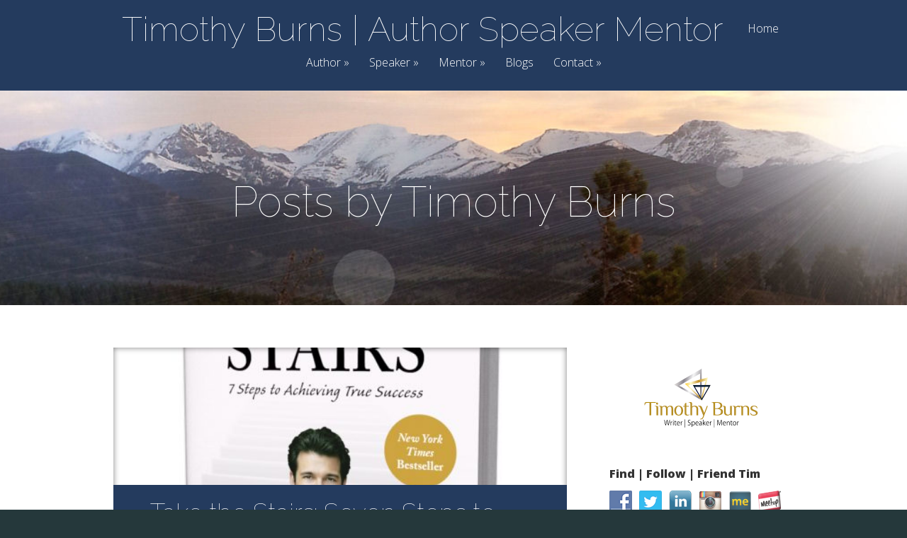

--- FILE ---
content_type: text/html; charset=UTF-8
request_url: http://www.timothyburns.com/author/timothy-burns/
body_size: 22226
content:
<!DOCTYPE html>
<!--[if IE 6]>
<html id="ie6" dir="ltr" lang="en-US" prefix="og: https://ogp.me/ns#" id="kubio">
<![endif]-->
<!--[if IE 7]>
<html id="ie7" dir="ltr" lang="en-US" prefix="og: https://ogp.me/ns#" id="kubio">
<![endif]-->
<!--[if IE 8]>
<html id="ie8" dir="ltr" lang="en-US" prefix="og: https://ogp.me/ns#" id="kubio">
<![endif]-->
<!--[if !(IE 6) | !(IE 7) | !(IE 8)  ]><!-->
<html dir="ltr" lang="en-US" prefix="og: https://ogp.me/ns#" id="kubio">
<!--<![endif]-->
<head>
	<meta charset="UTF-8" />
			
	<meta http-equiv="X-UA-Compatible" content="IE=edge">
	<link rel="pingback" href="http://www.timothyburns.com/xmlrpc.php" />

		<!--[if lt IE 9]>
	<script src="http://www.timothyburns.com/wp-content/themes/Vertex/js/html5.js" type="text/javascript"></script>
	<![endif]-->

	<script type="text/javascript">
		document.documentElement.className = 'js';
	</script>

	<script>var et_site_url='http://www.timothyburns.com';var et_post_id='0';function et_core_page_resource_fallback(a,b){"undefined"===typeof b&&(b=a.sheet.cssRules&&0===a.sheet.cssRules.length);b&&(a.onerror=null,a.onload=null,a.href?a.href=et_site_url+"/?et_core_page_resource="+a.id+et_post_id:a.src&&(a.src=et_site_url+"/?et_core_page_resource="+a.id+et_post_id))}
</script><title>Timothy Burns | Timothy Burns | Author Speaker Mentor</title>

		<!-- All in One SEO 4.8.0 - aioseo.com -->
	<meta name="robots" content="noindex, max-snippet:-1, max-image-preview:large, max-video-preview:-1" />
	<meta name="keywords" content="timothy,burns,freelance,author,writer,mentor,book,review,prayer,timothy burns,tim,new,year,fasting,power,disciple,nancy,guthrie,hearing,jesus,speak,sorrow,revival,speaker,discipleship,writing,groups,word,weavers,self,publishing,devotion,christian,living,christ,follower,encouragement,grace,message,church,god,brings,salvation,worldview,leadership,character" />
	<link rel="canonical" href="http://www.timothyburns.com/author/timothy-burns/" />
	<link rel="next" href="http://www.timothyburns.com/author/timothy-burns/page/2/" />
	<meta name="generator" content="All in One SEO (AIOSEO) 4.8.0" />
		<script type="application/ld+json" class="aioseo-schema">
			{"@context":"https:\/\/schema.org","@graph":[{"@type":"BreadcrumbList","@id":"http:\/\/www.timothyburns.com\/author\/timothy-burns\/#breadcrumblist","itemListElement":[{"@type":"ListItem","@id":"http:\/\/www.timothyburns.com\/#listItem","position":1,"name":"Home","item":"http:\/\/www.timothyburns.com\/","nextItem":{"@type":"ListItem","@id":"http:\/\/www.timothyburns.com\/author\/timothy-burns\/#listItem","name":"Timothy Burns"}},{"@type":"ListItem","@id":"http:\/\/www.timothyburns.com\/author\/timothy-burns\/#listItem","position":2,"name":"Timothy Burns","previousItem":{"@type":"ListItem","@id":"http:\/\/www.timothyburns.com\/#listItem","name":"Home"}}]},{"@type":"Organization","@id":"http:\/\/www.timothyburns.com\/#organization","name":"Timothy Burns | Author Speaker Mentor","description":"Author | Speaker | Mentor","url":"http:\/\/www.timothyburns.com\/"},{"@type":"Person","@id":"http:\/\/www.timothyburns.com\/author\/timothy-burns\/#author","url":"http:\/\/www.timothyburns.com\/author\/timothy-burns\/","name":"Timothy Burns","image":{"@type":"ImageObject","@id":"http:\/\/www.timothyburns.com\/author\/timothy-burns\/#authorImage","url":"https:\/\/secure.gravatar.com\/avatar\/76b7538bb1c160f94d1e574f61660823509651d90c753e38076c7ab49b198390?s=96&d=mm&r=g","width":96,"height":96,"caption":"Timothy Burns"},"mainEntityOfPage":{"@id":"http:\/\/www.timothyburns.com\/author\/timothy-burns\/#profilepage"}},{"@type":"ProfilePage","@id":"http:\/\/www.timothyburns.com\/author\/timothy-burns\/#profilepage","url":"http:\/\/www.timothyburns.com\/author\/timothy-burns\/","name":"Timothy Burns | Timothy Burns | Author Speaker Mentor","inLanguage":"en-US","isPartOf":{"@id":"http:\/\/www.timothyburns.com\/#website"},"breadcrumb":{"@id":"http:\/\/www.timothyburns.com\/author\/timothy-burns\/#breadcrumblist"},"dateCreated":"2014-04-02T08:10:39-05:00","mainEntity":{"@id":"http:\/\/www.timothyburns.com\/author\/timothy-burns\/#author"}},{"@type":"WebSite","@id":"http:\/\/www.timothyburns.com\/#website","url":"http:\/\/www.timothyburns.com\/","name":"Timothy Burns | Author Speaker Mentor","description":"Author | Speaker | Mentor","inLanguage":"en-US","publisher":{"@id":"http:\/\/www.timothyburns.com\/#organization"}}]}
		</script>
		<!-- All in One SEO -->

<link rel='dns-prefetch' href='//secure.gravatar.com' />
<link rel='dns-prefetch' href='//stats.wp.com' />
<link rel='dns-prefetch' href='//fonts.googleapis.com' />
<link rel='dns-prefetch' href='//v0.wordpress.com' />
<link rel="alternate" type="application/rss+xml" title="Timothy Burns | Author Speaker Mentor &raquo; Feed" href="http://www.timothyburns.com/feed/" />
<link rel="alternate" type="application/rss+xml" title="Timothy Burns | Author Speaker Mentor &raquo; Comments Feed" href="http://www.timothyburns.com/comments/feed/" />
<link rel="alternate" type="application/rss+xml" title="Timothy Burns | Author Speaker Mentor &raquo; Posts by Timothy Burns Feed" href="http://www.timothyburns.com/author/timothy-burns/feed/" />
					<script>
						(function(){
							var docEL = document.documentElement;
							var style = docEL.style;
							if (!("backgroundAttachment" in style)) return false;
							var oldValue = style.backgroundAttachment;
							style.backgroundAttachment = "fixed";
							var isSupported = (style.backgroundAttachment === "fixed");
							style.backgroundAttachment = oldValue;

							if(navigator.userAgent.toLowerCase().indexOf('mac') !== -1 && navigator.maxTouchPoints){
								isSupported = false;
							}

							if(!isSupported){
								console.warn('Kubio - Browser does not support attachment fix');
								document.documentElement.classList.add('kubio-attachment-fixed-support-fallback');
							}
						})()
					</script>

						<!-- This site uses the Google Analytics by ExactMetrics plugin v8.3.1 - Using Analytics tracking - https://www.exactmetrics.com/ -->
		<!-- Note: ExactMetrics is not currently configured on this site. The site owner needs to authenticate with Google Analytics in the ExactMetrics settings panel. -->
					<!-- No tracking code set -->
				<!-- / Google Analytics by ExactMetrics -->
		<meta content="Vertex v.1.8.16" name="generator"/><style id='wp-emoji-styles-inline-css' type='text/css'>

	img.wp-smiley, img.emoji {
		display: inline !important;
		border: none !important;
		box-shadow: none !important;
		height: 1em !important;
		width: 1em !important;
		margin: 0 0.07em !important;
		vertical-align: -0.1em !important;
		background: none !important;
		padding: 0 !important;
	}
/*# sourceURL=wp-emoji-styles-inline-css */
</style>
<style id='wp-block-library-inline-css' type='text/css'>
:root{--wp-block-synced-color:#7a00df;--wp-block-synced-color--rgb:122,0,223;--wp-bound-block-color:var(--wp-block-synced-color);--wp-editor-canvas-background:#ddd;--wp-admin-theme-color:#007cba;--wp-admin-theme-color--rgb:0,124,186;--wp-admin-theme-color-darker-10:#006ba1;--wp-admin-theme-color-darker-10--rgb:0,107,160.5;--wp-admin-theme-color-darker-20:#005a87;--wp-admin-theme-color-darker-20--rgb:0,90,135;--wp-admin-border-width-focus:2px}@media (min-resolution:192dpi){:root{--wp-admin-border-width-focus:1.5px}}.wp-element-button{cursor:pointer}:root .has-very-light-gray-background-color{background-color:#eee}:root .has-very-dark-gray-background-color{background-color:#313131}:root .has-very-light-gray-color{color:#eee}:root .has-very-dark-gray-color{color:#313131}:root .has-vivid-green-cyan-to-vivid-cyan-blue-gradient-background{background:linear-gradient(135deg,#00d084,#0693e3)}:root .has-purple-crush-gradient-background{background:linear-gradient(135deg,#34e2e4,#4721fb 50%,#ab1dfe)}:root .has-hazy-dawn-gradient-background{background:linear-gradient(135deg,#faaca8,#dad0ec)}:root .has-subdued-olive-gradient-background{background:linear-gradient(135deg,#fafae1,#67a671)}:root .has-atomic-cream-gradient-background{background:linear-gradient(135deg,#fdd79a,#004a59)}:root .has-nightshade-gradient-background{background:linear-gradient(135deg,#330968,#31cdcf)}:root .has-midnight-gradient-background{background:linear-gradient(135deg,#020381,#2874fc)}:root{--wp--preset--font-size--normal:16px;--wp--preset--font-size--huge:42px}.has-regular-font-size{font-size:1em}.has-larger-font-size{font-size:2.625em}.has-normal-font-size{font-size:var(--wp--preset--font-size--normal)}.has-huge-font-size{font-size:var(--wp--preset--font-size--huge)}.has-text-align-center{text-align:center}.has-text-align-left{text-align:left}.has-text-align-right{text-align:right}.has-fit-text{white-space:nowrap!important}#end-resizable-editor-section{display:none}.aligncenter{clear:both}.items-justified-left{justify-content:flex-start}.items-justified-center{justify-content:center}.items-justified-right{justify-content:flex-end}.items-justified-space-between{justify-content:space-between}.screen-reader-text{border:0;clip-path:inset(50%);height:1px;margin:-1px;overflow:hidden;padding:0;position:absolute;width:1px;word-wrap:normal!important}.screen-reader-text:focus{background-color:#ddd;clip-path:none;color:#444;display:block;font-size:1em;height:auto;left:5px;line-height:normal;padding:15px 23px 14px;text-decoration:none;top:5px;width:auto;z-index:100000}html :where(.has-border-color){border-style:solid}html :where([style*=border-top-color]){border-top-style:solid}html :where([style*=border-right-color]){border-right-style:solid}html :where([style*=border-bottom-color]){border-bottom-style:solid}html :where([style*=border-left-color]){border-left-style:solid}html :where([style*=border-width]){border-style:solid}html :where([style*=border-top-width]){border-top-style:solid}html :where([style*=border-right-width]){border-right-style:solid}html :where([style*=border-bottom-width]){border-bottom-style:solid}html :where([style*=border-left-width]){border-left-style:solid}html :where(img[class*=wp-image-]){height:auto;max-width:100%}:where(figure){margin:0 0 1em}html :where(.is-position-sticky){--wp-admin--admin-bar--position-offset:var(--wp-admin--admin-bar--height,0px)}@media screen and (max-width:600px){html :where(.is-position-sticky){--wp-admin--admin-bar--position-offset:0px}}

/*# sourceURL=wp-block-library-inline-css */
</style><style id='wp-block-categories-inline-css' type='text/css'>
.wp-block-categories{box-sizing:border-box}.wp-block-categories.alignleft{margin-right:2em}.wp-block-categories.alignright{margin-left:2em}.wp-block-categories.wp-block-categories-dropdown.aligncenter{text-align:center}.wp-block-categories .wp-block-categories__label{display:block;width:100%}
/*# sourceURL=http://www.timothyburns.com/wp-includes/blocks/categories/style.min.css */
</style>
<style id='wp-block-image-inline-css' type='text/css'>
.wp-block-image>a,.wp-block-image>figure>a{display:inline-block}.wp-block-image img{box-sizing:border-box;height:auto;max-width:100%;vertical-align:bottom}@media not (prefers-reduced-motion){.wp-block-image img.hide{visibility:hidden}.wp-block-image img.show{animation:show-content-image .4s}}.wp-block-image[style*=border-radius] img,.wp-block-image[style*=border-radius]>a{border-radius:inherit}.wp-block-image.has-custom-border img{box-sizing:border-box}.wp-block-image.aligncenter{text-align:center}.wp-block-image.alignfull>a,.wp-block-image.alignwide>a{width:100%}.wp-block-image.alignfull img,.wp-block-image.alignwide img{height:auto;width:100%}.wp-block-image .aligncenter,.wp-block-image .alignleft,.wp-block-image .alignright,.wp-block-image.aligncenter,.wp-block-image.alignleft,.wp-block-image.alignright{display:table}.wp-block-image .aligncenter>figcaption,.wp-block-image .alignleft>figcaption,.wp-block-image .alignright>figcaption,.wp-block-image.aligncenter>figcaption,.wp-block-image.alignleft>figcaption,.wp-block-image.alignright>figcaption{caption-side:bottom;display:table-caption}.wp-block-image .alignleft{float:left;margin:.5em 1em .5em 0}.wp-block-image .alignright{float:right;margin:.5em 0 .5em 1em}.wp-block-image .aligncenter{margin-left:auto;margin-right:auto}.wp-block-image :where(figcaption){margin-bottom:1em;margin-top:.5em}.wp-block-image.is-style-circle-mask img{border-radius:9999px}@supports ((-webkit-mask-image:none) or (mask-image:none)) or (-webkit-mask-image:none){.wp-block-image.is-style-circle-mask img{border-radius:0;-webkit-mask-image:url('data:image/svg+xml;utf8,<svg viewBox="0 0 100 100" xmlns="http://www.w3.org/2000/svg"><circle cx="50" cy="50" r="50"/></svg>');mask-image:url('data:image/svg+xml;utf8,<svg viewBox="0 0 100 100" xmlns="http://www.w3.org/2000/svg"><circle cx="50" cy="50" r="50"/></svg>');mask-mode:alpha;-webkit-mask-position:center;mask-position:center;-webkit-mask-repeat:no-repeat;mask-repeat:no-repeat;-webkit-mask-size:contain;mask-size:contain}}:root :where(.wp-block-image.is-style-rounded img,.wp-block-image .is-style-rounded img){border-radius:9999px}.wp-block-image figure{margin:0}.wp-lightbox-container{display:flex;flex-direction:column;position:relative}.wp-lightbox-container img{cursor:zoom-in}.wp-lightbox-container img:hover+button{opacity:1}.wp-lightbox-container button{align-items:center;backdrop-filter:blur(16px) saturate(180%);background-color:#5a5a5a40;border:none;border-radius:4px;cursor:zoom-in;display:flex;height:20px;justify-content:center;opacity:0;padding:0;position:absolute;right:16px;text-align:center;top:16px;width:20px;z-index:100}@media not (prefers-reduced-motion){.wp-lightbox-container button{transition:opacity .2s ease}}.wp-lightbox-container button:focus-visible{outline:3px auto #5a5a5a40;outline:3px auto -webkit-focus-ring-color;outline-offset:3px}.wp-lightbox-container button:hover{cursor:pointer;opacity:1}.wp-lightbox-container button:focus{opacity:1}.wp-lightbox-container button:focus,.wp-lightbox-container button:hover,.wp-lightbox-container button:not(:hover):not(:active):not(.has-background){background-color:#5a5a5a40;border:none}.wp-lightbox-overlay{box-sizing:border-box;cursor:zoom-out;height:100vh;left:0;overflow:hidden;position:fixed;top:0;visibility:hidden;width:100%;z-index:100000}.wp-lightbox-overlay .close-button{align-items:center;cursor:pointer;display:flex;justify-content:center;min-height:40px;min-width:40px;padding:0;position:absolute;right:calc(env(safe-area-inset-right) + 16px);top:calc(env(safe-area-inset-top) + 16px);z-index:5000000}.wp-lightbox-overlay .close-button:focus,.wp-lightbox-overlay .close-button:hover,.wp-lightbox-overlay .close-button:not(:hover):not(:active):not(.has-background){background:none;border:none}.wp-lightbox-overlay .lightbox-image-container{height:var(--wp--lightbox-container-height);left:50%;overflow:hidden;position:absolute;top:50%;transform:translate(-50%,-50%);transform-origin:top left;width:var(--wp--lightbox-container-width);z-index:9999999999}.wp-lightbox-overlay .wp-block-image{align-items:center;box-sizing:border-box;display:flex;height:100%;justify-content:center;margin:0;position:relative;transform-origin:0 0;width:100%;z-index:3000000}.wp-lightbox-overlay .wp-block-image img{height:var(--wp--lightbox-image-height);min-height:var(--wp--lightbox-image-height);min-width:var(--wp--lightbox-image-width);width:var(--wp--lightbox-image-width)}.wp-lightbox-overlay .wp-block-image figcaption{display:none}.wp-lightbox-overlay button{background:none;border:none}.wp-lightbox-overlay .scrim{background-color:#fff;height:100%;opacity:.9;position:absolute;width:100%;z-index:2000000}.wp-lightbox-overlay.active{visibility:visible}@media not (prefers-reduced-motion){.wp-lightbox-overlay.active{animation:turn-on-visibility .25s both}.wp-lightbox-overlay.active img{animation:turn-on-visibility .35s both}.wp-lightbox-overlay.show-closing-animation:not(.active){animation:turn-off-visibility .35s both}.wp-lightbox-overlay.show-closing-animation:not(.active) img{animation:turn-off-visibility .25s both}.wp-lightbox-overlay.zoom.active{animation:none;opacity:1;visibility:visible}.wp-lightbox-overlay.zoom.active .lightbox-image-container{animation:lightbox-zoom-in .4s}.wp-lightbox-overlay.zoom.active .lightbox-image-container img{animation:none}.wp-lightbox-overlay.zoom.active .scrim{animation:turn-on-visibility .4s forwards}.wp-lightbox-overlay.zoom.show-closing-animation:not(.active){animation:none}.wp-lightbox-overlay.zoom.show-closing-animation:not(.active) .lightbox-image-container{animation:lightbox-zoom-out .4s}.wp-lightbox-overlay.zoom.show-closing-animation:not(.active) .lightbox-image-container img{animation:none}.wp-lightbox-overlay.zoom.show-closing-animation:not(.active) .scrim{animation:turn-off-visibility .4s forwards}}@keyframes show-content-image{0%{visibility:hidden}99%{visibility:hidden}to{visibility:visible}}@keyframes turn-on-visibility{0%{opacity:0}to{opacity:1}}@keyframes turn-off-visibility{0%{opacity:1;visibility:visible}99%{opacity:0;visibility:visible}to{opacity:0;visibility:hidden}}@keyframes lightbox-zoom-in{0%{transform:translate(calc((-100vw + var(--wp--lightbox-scrollbar-width))/2 + var(--wp--lightbox-initial-left-position)),calc(-50vh + var(--wp--lightbox-initial-top-position))) scale(var(--wp--lightbox-scale))}to{transform:translate(-50%,-50%) scale(1)}}@keyframes lightbox-zoom-out{0%{transform:translate(-50%,-50%) scale(1);visibility:visible}99%{visibility:visible}to{transform:translate(calc((-100vw + var(--wp--lightbox-scrollbar-width))/2 + var(--wp--lightbox-initial-left-position)),calc(-50vh + var(--wp--lightbox-initial-top-position))) scale(var(--wp--lightbox-scale));visibility:hidden}}
/*# sourceURL=http://www.timothyburns.com/wp-includes/blocks/image/style.min.css */
</style>
<style id='wp-block-list-inline-css' type='text/css'>
ol,ul{box-sizing:border-box}:root :where(.wp-block-list.has-background){padding:1.25em 2.375em}
/*# sourceURL=http://www.timothyburns.com/wp-includes/blocks/list/style.min.css */
</style>
<style id='global-styles-inline-css' type='text/css'>
:root{--wp--preset--aspect-ratio--square: 1;--wp--preset--aspect-ratio--4-3: 4/3;--wp--preset--aspect-ratio--3-4: 3/4;--wp--preset--aspect-ratio--3-2: 3/2;--wp--preset--aspect-ratio--2-3: 2/3;--wp--preset--aspect-ratio--16-9: 16/9;--wp--preset--aspect-ratio--9-16: 9/16;--wp--preset--color--black: #000000;--wp--preset--color--cyan-bluish-gray: #abb8c3;--wp--preset--color--white: #ffffff;--wp--preset--color--pale-pink: #f78da7;--wp--preset--color--vivid-red: #cf2e2e;--wp--preset--color--luminous-vivid-orange: #ff6900;--wp--preset--color--luminous-vivid-amber: #fcb900;--wp--preset--color--light-green-cyan: #7bdcb5;--wp--preset--color--vivid-green-cyan: #00d084;--wp--preset--color--pale-cyan-blue: #8ed1fc;--wp--preset--color--vivid-cyan-blue: #0693e3;--wp--preset--color--vivid-purple: #9b51e0;--wp--preset--color--kubio-color-1: rgba(var(--kubio-color-1), 1);--wp--preset--color--kubio-color-2: rgba(var(--kubio-color-2), 1);--wp--preset--color--kubio-color-3: rgba(var(--kubio-color-3), 1);--wp--preset--color--kubio-color-4: rgba(var(--kubio-color-4), 1);--wp--preset--color--kubio-color-5: rgba(var(--kubio-color-5), 1);--wp--preset--color--kubio-color-6: rgba(var(--kubio-color-6), 1);--wp--preset--gradient--vivid-cyan-blue-to-vivid-purple: linear-gradient(135deg,rgb(6,147,227) 0%,rgb(155,81,224) 100%);--wp--preset--gradient--light-green-cyan-to-vivid-green-cyan: linear-gradient(135deg,rgb(122,220,180) 0%,rgb(0,208,130) 100%);--wp--preset--gradient--luminous-vivid-amber-to-luminous-vivid-orange: linear-gradient(135deg,rgb(252,185,0) 0%,rgb(255,105,0) 100%);--wp--preset--gradient--luminous-vivid-orange-to-vivid-red: linear-gradient(135deg,rgb(255,105,0) 0%,rgb(207,46,46) 100%);--wp--preset--gradient--very-light-gray-to-cyan-bluish-gray: linear-gradient(135deg,rgb(238,238,238) 0%,rgb(169,184,195) 100%);--wp--preset--gradient--cool-to-warm-spectrum: linear-gradient(135deg,rgb(74,234,220) 0%,rgb(151,120,209) 20%,rgb(207,42,186) 40%,rgb(238,44,130) 60%,rgb(251,105,98) 80%,rgb(254,248,76) 100%);--wp--preset--gradient--blush-light-purple: linear-gradient(135deg,rgb(255,206,236) 0%,rgb(152,150,240) 100%);--wp--preset--gradient--blush-bordeaux: linear-gradient(135deg,rgb(254,205,165) 0%,rgb(254,45,45) 50%,rgb(107,0,62) 100%);--wp--preset--gradient--luminous-dusk: linear-gradient(135deg,rgb(255,203,112) 0%,rgb(199,81,192) 50%,rgb(65,88,208) 100%);--wp--preset--gradient--pale-ocean: linear-gradient(135deg,rgb(255,245,203) 0%,rgb(182,227,212) 50%,rgb(51,167,181) 100%);--wp--preset--gradient--electric-grass: linear-gradient(135deg,rgb(202,248,128) 0%,rgb(113,206,126) 100%);--wp--preset--gradient--midnight: linear-gradient(135deg,rgb(2,3,129) 0%,rgb(40,116,252) 100%);--wp--preset--font-size--small: 13px;--wp--preset--font-size--medium: 20px;--wp--preset--font-size--large: 36px;--wp--preset--font-size--x-large: 42px;--wp--preset--spacing--20: 0.44rem;--wp--preset--spacing--30: 0.67rem;--wp--preset--spacing--40: 1rem;--wp--preset--spacing--50: 1.5rem;--wp--preset--spacing--60: 2.25rem;--wp--preset--spacing--70: 3.38rem;--wp--preset--spacing--80: 5.06rem;--wp--preset--shadow--natural: 6px 6px 9px rgba(0, 0, 0, 0.2);--wp--preset--shadow--deep: 12px 12px 50px rgba(0, 0, 0, 0.4);--wp--preset--shadow--sharp: 6px 6px 0px rgba(0, 0, 0, 0.2);--wp--preset--shadow--outlined: 6px 6px 0px -3px rgb(255, 255, 255), 6px 6px rgb(0, 0, 0);--wp--preset--shadow--crisp: 6px 6px 0px rgb(0, 0, 0);}:where(.is-layout-flex){gap: 0.5em;}:where(.is-layout-grid){gap: 0.5em;}body .is-layout-flex{display: flex;}.is-layout-flex{flex-wrap: wrap;align-items: center;}.is-layout-flex > :is(*, div){margin: 0;}body .is-layout-grid{display: grid;}.is-layout-grid > :is(*, div){margin: 0;}:where(.wp-block-columns.is-layout-flex){gap: 2em;}:where(.wp-block-columns.is-layout-grid){gap: 2em;}:where(.wp-block-post-template.is-layout-flex){gap: 1.25em;}:where(.wp-block-post-template.is-layout-grid){gap: 1.25em;}.has-black-color{color: var(--wp--preset--color--black) !important;}.has-cyan-bluish-gray-color{color: var(--wp--preset--color--cyan-bluish-gray) !important;}.has-white-color{color: var(--wp--preset--color--white) !important;}.has-pale-pink-color{color: var(--wp--preset--color--pale-pink) !important;}.has-vivid-red-color{color: var(--wp--preset--color--vivid-red) !important;}.has-luminous-vivid-orange-color{color: var(--wp--preset--color--luminous-vivid-orange) !important;}.has-luminous-vivid-amber-color{color: var(--wp--preset--color--luminous-vivid-amber) !important;}.has-light-green-cyan-color{color: var(--wp--preset--color--light-green-cyan) !important;}.has-vivid-green-cyan-color{color: var(--wp--preset--color--vivid-green-cyan) !important;}.has-pale-cyan-blue-color{color: var(--wp--preset--color--pale-cyan-blue) !important;}.has-vivid-cyan-blue-color{color: var(--wp--preset--color--vivid-cyan-blue) !important;}.has-vivid-purple-color{color: var(--wp--preset--color--vivid-purple) !important;}.has-kubio-color-1-color{color: var(--wp--preset--color--kubio-color-1) !important;}.has-kubio-color-2-color{color: var(--wp--preset--color--kubio-color-2) !important;}.has-kubio-color-3-color{color: var(--wp--preset--color--kubio-color-3) !important;}.has-kubio-color-4-color{color: var(--wp--preset--color--kubio-color-4) !important;}.has-kubio-color-5-color{color: var(--wp--preset--color--kubio-color-5) !important;}.has-kubio-color-6-color{color: var(--wp--preset--color--kubio-color-6) !important;}.has-black-background-color{background-color: var(--wp--preset--color--black) !important;}.has-cyan-bluish-gray-background-color{background-color: var(--wp--preset--color--cyan-bluish-gray) !important;}.has-white-background-color{background-color: var(--wp--preset--color--white) !important;}.has-pale-pink-background-color{background-color: var(--wp--preset--color--pale-pink) !important;}.has-vivid-red-background-color{background-color: var(--wp--preset--color--vivid-red) !important;}.has-luminous-vivid-orange-background-color{background-color: var(--wp--preset--color--luminous-vivid-orange) !important;}.has-luminous-vivid-amber-background-color{background-color: var(--wp--preset--color--luminous-vivid-amber) !important;}.has-light-green-cyan-background-color{background-color: var(--wp--preset--color--light-green-cyan) !important;}.has-vivid-green-cyan-background-color{background-color: var(--wp--preset--color--vivid-green-cyan) !important;}.has-pale-cyan-blue-background-color{background-color: var(--wp--preset--color--pale-cyan-blue) !important;}.has-vivid-cyan-blue-background-color{background-color: var(--wp--preset--color--vivid-cyan-blue) !important;}.has-vivid-purple-background-color{background-color: var(--wp--preset--color--vivid-purple) !important;}.has-kubio-color-1-background-color{background-color: var(--wp--preset--color--kubio-color-1) !important;}.has-kubio-color-2-background-color{background-color: var(--wp--preset--color--kubio-color-2) !important;}.has-kubio-color-3-background-color{background-color: var(--wp--preset--color--kubio-color-3) !important;}.has-kubio-color-4-background-color{background-color: var(--wp--preset--color--kubio-color-4) !important;}.has-kubio-color-5-background-color{background-color: var(--wp--preset--color--kubio-color-5) !important;}.has-kubio-color-6-background-color{background-color: var(--wp--preset--color--kubio-color-6) !important;}.has-black-border-color{border-color: var(--wp--preset--color--black) !important;}.has-cyan-bluish-gray-border-color{border-color: var(--wp--preset--color--cyan-bluish-gray) !important;}.has-white-border-color{border-color: var(--wp--preset--color--white) !important;}.has-pale-pink-border-color{border-color: var(--wp--preset--color--pale-pink) !important;}.has-vivid-red-border-color{border-color: var(--wp--preset--color--vivid-red) !important;}.has-luminous-vivid-orange-border-color{border-color: var(--wp--preset--color--luminous-vivid-orange) !important;}.has-luminous-vivid-amber-border-color{border-color: var(--wp--preset--color--luminous-vivid-amber) !important;}.has-light-green-cyan-border-color{border-color: var(--wp--preset--color--light-green-cyan) !important;}.has-vivid-green-cyan-border-color{border-color: var(--wp--preset--color--vivid-green-cyan) !important;}.has-pale-cyan-blue-border-color{border-color: var(--wp--preset--color--pale-cyan-blue) !important;}.has-vivid-cyan-blue-border-color{border-color: var(--wp--preset--color--vivid-cyan-blue) !important;}.has-vivid-purple-border-color{border-color: var(--wp--preset--color--vivid-purple) !important;}.has-kubio-color-1-border-color{border-color: var(--wp--preset--color--kubio-color-1) !important;}.has-kubio-color-2-border-color{border-color: var(--wp--preset--color--kubio-color-2) !important;}.has-kubio-color-3-border-color{border-color: var(--wp--preset--color--kubio-color-3) !important;}.has-kubio-color-4-border-color{border-color: var(--wp--preset--color--kubio-color-4) !important;}.has-kubio-color-5-border-color{border-color: var(--wp--preset--color--kubio-color-5) !important;}.has-kubio-color-6-border-color{border-color: var(--wp--preset--color--kubio-color-6) !important;}.has-vivid-cyan-blue-to-vivid-purple-gradient-background{background: var(--wp--preset--gradient--vivid-cyan-blue-to-vivid-purple) !important;}.has-light-green-cyan-to-vivid-green-cyan-gradient-background{background: var(--wp--preset--gradient--light-green-cyan-to-vivid-green-cyan) !important;}.has-luminous-vivid-amber-to-luminous-vivid-orange-gradient-background{background: var(--wp--preset--gradient--luminous-vivid-amber-to-luminous-vivid-orange) !important;}.has-luminous-vivid-orange-to-vivid-red-gradient-background{background: var(--wp--preset--gradient--luminous-vivid-orange-to-vivid-red) !important;}.has-very-light-gray-to-cyan-bluish-gray-gradient-background{background: var(--wp--preset--gradient--very-light-gray-to-cyan-bluish-gray) !important;}.has-cool-to-warm-spectrum-gradient-background{background: var(--wp--preset--gradient--cool-to-warm-spectrum) !important;}.has-blush-light-purple-gradient-background{background: var(--wp--preset--gradient--blush-light-purple) !important;}.has-blush-bordeaux-gradient-background{background: var(--wp--preset--gradient--blush-bordeaux) !important;}.has-luminous-dusk-gradient-background{background: var(--wp--preset--gradient--luminous-dusk) !important;}.has-pale-ocean-gradient-background{background: var(--wp--preset--gradient--pale-ocean) !important;}.has-electric-grass-gradient-background{background: var(--wp--preset--gradient--electric-grass) !important;}.has-midnight-gradient-background{background: var(--wp--preset--gradient--midnight) !important;}.has-small-font-size{font-size: var(--wp--preset--font-size--small) !important;}.has-medium-font-size{font-size: var(--wp--preset--font-size--medium) !important;}.has-large-font-size{font-size: var(--wp--preset--font-size--large) !important;}.has-x-large-font-size{font-size: var(--wp--preset--font-size--x-large) !important;}
/*# sourceURL=global-styles-inline-css */
</style>

<style id='classic-theme-styles-inline-css' type='text/css'>
/*! This file is auto-generated */
.wp-block-button__link{color:#fff;background-color:#32373c;border-radius:9999px;box-shadow:none;text-decoration:none;padding:calc(.667em + 2px) calc(1.333em + 2px);font-size:1.125em}.wp-block-file__button{background:#32373c;color:#fff;text-decoration:none}
/*# sourceURL=/wp-includes/css/classic-themes.min.css */
</style>
<link rel='stylesheet' id='contact-form-7-css' href='http://www.timothyburns.com/wp-content/plugins/contact-form-7/includes/css/styles.css?ver=6.1.4' type='text/css' media='all' />
<link async rel="preload" as="style" onload="this.onload=null;this.rel='stylesheet'" id='kubio-google-fonts-css' href='https://fonts.googleapis.com/css?family=Open+Sans%3A300%2C300italic%2C400%2C400italic%2C600%2C600italic%2C700%2C700italic%2C800%2C800italic%7CMulish%3A300%2C400%2C400italic%2C500%2C600%2C700%2C700italic%7CRoboto%3A100%2C100italic%2C300%2C300italic%2C400%2C400italic%2C500%2C500italic%2C600%2C700%2C700italic%2C900%2C900italic%7CCarter+One%3A400%7CPoppins%3A300%2C400%2C500%2C600%2C700%2C900%7CSyne%3A400%2C400italic%2C600%2C700%2C700italic%7CSyncopate%3A700&#038;display=swap' type='text/css' media='all' />
<noscript><link async rel='stylesheet' href='https://fonts.googleapis.com/css?family=Open+Sans%3A300%2C300italic%2C400%2C400italic%2C600%2C600italic%2C700%2C700italic%2C800%2C800italic%7CMulish%3A300%2C400%2C400italic%2C500%2C600%2C700%2C700italic%7CRoboto%3A100%2C100italic%2C300%2C300italic%2C400%2C400italic%2C500%2C500italic%2C600%2C700%2C700italic%2C900%2C900italic%7CCarter+One%3A400%7CPoppins%3A300%2C400%2C500%2C600%2C700%2C900%7CSyne%3A400%2C400italic%2C600%2C700%2C700italic%7CSyncopate%3A700&#038;display=swap' media='all'></noscript><link rel='stylesheet' id='kubio-block-library-css' href='http://www.timothyburns.com/wp-content/plugins/kubio/build/block-library/style.css?ver=1766684535' type='text/css' media='all' />
<style id='kubio-block-library-inline-css' type='text/css'>
.kubio-shape-circles{background-image:url('http://www.timothyburns.com/wp-content/plugins/kubio/lib/shapes/header-shapes/circles.png')}.kubio-shape-10degree-stripes{background-image:url('http://www.timothyburns.com/wp-content/plugins/kubio/lib/shapes/header-shapes/10degree-stripes.png')}.kubio-shape-rounded-squares-blue{background-image:url('http://www.timothyburns.com/wp-content/plugins/kubio/lib/shapes/header-shapes/rounded-squares-blue.png')}.kubio-shape-many-rounded-squares-blue{background-image:url('http://www.timothyburns.com/wp-content/plugins/kubio/lib/shapes/header-shapes/many-rounded-squares-blue.png')}.kubio-shape-two-circles{background-image:url('http://www.timothyburns.com/wp-content/plugins/kubio/lib/shapes/header-shapes/two-circles.png')}.kubio-shape-circles-2{background-image:url('http://www.timothyburns.com/wp-content/plugins/kubio/lib/shapes/header-shapes/circles-2.png')}.kubio-shape-circles-3{background-image:url('http://www.timothyburns.com/wp-content/plugins/kubio/lib/shapes/header-shapes/circles-3.png')}.kubio-shape-circles-gradient{background-image:url('http://www.timothyburns.com/wp-content/plugins/kubio/lib/shapes/header-shapes/circles-gradient.png')}.kubio-shape-circles-white-gradient{background-image:url('http://www.timothyburns.com/wp-content/plugins/kubio/lib/shapes/header-shapes/circles-white-gradient.png')}.kubio-shape-waves{background-image:url('http://www.timothyburns.com/wp-content/plugins/kubio/lib/shapes/header-shapes/waves.png')}.kubio-shape-waves-inverted{background-image:url('http://www.timothyburns.com/wp-content/plugins/kubio/lib/shapes/header-shapes/waves-inverted.png')}.kubio-shape-dots{background-image:url('http://www.timothyburns.com/wp-content/plugins/kubio/lib/shapes/header-shapes/dots.png')}.kubio-shape-left-tilted-lines{background-image:url('http://www.timothyburns.com/wp-content/plugins/kubio/lib/shapes/header-shapes/left-tilted-lines.png')}.kubio-shape-right-tilted-lines{background-image:url('http://www.timothyburns.com/wp-content/plugins/kubio/lib/shapes/header-shapes/right-tilted-lines.png')}.kubio-shape-right-tilted-strips{background-image:url('http://www.timothyburns.com/wp-content/plugins/kubio/lib/shapes/header-shapes/right-tilted-strips.png')}.kubio-shape-doodle{background-image:url('http://www.timothyburns.com/wp-content/plugins/kubio/lib/shapes/header-shapes/doodle.png')}.kubio-shape-falling-stars{background-image:url('http://www.timothyburns.com/wp-content/plugins/kubio/lib/shapes/header-shapes/falling-stars.png')}.kubio-shape-grain{background-image:url('http://www.timothyburns.com/wp-content/plugins/kubio/lib/shapes/header-shapes/grain.png')}.kubio-shape-poly1{background-image:url('http://www.timothyburns.com/wp-content/plugins/kubio/lib/shapes/header-shapes/poly1.png')}.kubio-shape-poly2{background-image:url('http://www.timothyburns.com/wp-content/plugins/kubio/lib/shapes/header-shapes/poly2.png')}.kubio-shape-wavy-lines{background-image:url('http://www.timothyburns.com/wp-content/plugins/kubio/lib/shapes/header-shapes/wavy-lines.png')}

:root { --kubio-color-1:47,124,255;--kubio-color-2:241,124,32;--kubio-color-3:78,186,154;--kubio-color-4:105,118,139;--kubio-color-5:255,255,255;--kubio-color-6:43,45,66;--kubio-color-1-variant-1:217,231,255;--kubio-color-1-variant-2:132,177,255;--kubio-color-1-variant-3:47,124,255;--kubio-color-1-variant-4:31,82,169;--kubio-color-1-variant-5:15,41,84;--kubio-color-2-variant-1:240,213,192;--kubio-color-2-variant-2:240,168,112;--kubio-color-2-variant-3:241,124,32;--kubio-color-2-variant-4:155,80,20;--kubio-color-2-variant-5:70,36,9;--kubio-color-3-variant-1:139,185,172;--kubio-color-3-variant-2:78,186,154;--kubio-color-3-variant-3:16,185,135;--kubio-color-3-variant-4:42,100,83;--kubio-color-3-variant-5:6,15,13;--kubio-color-4-variant-1:169,190,223;--kubio-color-4-variant-2:105,118,139;--kubio-color-4-variant-3:58,89,138;--kubio-color-4-variant-4:12,60,138;--kubio-color-4-variant-5:40,45,53;--kubio-color-5-variant-1:255,255,255;--kubio-color-5-variant-2:204,204,204;--kubio-color-5-variant-3:153,153,153;--kubio-color-5-variant-4:101,101,101;--kubio-color-5-variant-5:50,50,50;--kubio-color-6-variant-1:153,160,235;--kubio-color-6-variant-2:98,102,150;--kubio-color-6-variant-3:64,65,65;--kubio-color-6-variant-4:43,45,66;--kubio-color-6-variant-5:20,24,65 } .has-kubio-color-1-color{color:rgb(var(--kubio-color-1))} .has-kubio-color-1-background-color{background-color:rgb(var(--kubio-color-1))} [data-kubio] .has-kubio-color-1-color{color:rgb(var(--kubio-color-1))} [data-kubio] .has-kubio-color-1-background-color{background-color:rgb(var(--kubio-color-1))} .has-kubio-color-2-color{color:rgb(var(--kubio-color-2))} .has-kubio-color-2-background-color{background-color:rgb(var(--kubio-color-2))} [data-kubio] .has-kubio-color-2-color{color:rgb(var(--kubio-color-2))} [data-kubio] .has-kubio-color-2-background-color{background-color:rgb(var(--kubio-color-2))} .has-kubio-color-3-color{color:rgb(var(--kubio-color-3))} .has-kubio-color-3-background-color{background-color:rgb(var(--kubio-color-3))} [data-kubio] .has-kubio-color-3-color{color:rgb(var(--kubio-color-3))} [data-kubio] .has-kubio-color-3-background-color{background-color:rgb(var(--kubio-color-3))} .has-kubio-color-4-color{color:rgb(var(--kubio-color-4))} .has-kubio-color-4-background-color{background-color:rgb(var(--kubio-color-4))} [data-kubio] .has-kubio-color-4-color{color:rgb(var(--kubio-color-4))} [data-kubio] .has-kubio-color-4-background-color{background-color:rgb(var(--kubio-color-4))} .has-kubio-color-5-color{color:rgb(var(--kubio-color-5))} .has-kubio-color-5-background-color{background-color:rgb(var(--kubio-color-5))} [data-kubio] .has-kubio-color-5-color{color:rgb(var(--kubio-color-5))} [data-kubio] .has-kubio-color-5-background-color{background-color:rgb(var(--kubio-color-5))} .has-kubio-color-6-color{color:rgb(var(--kubio-color-6))} .has-kubio-color-6-background-color{background-color:rgb(var(--kubio-color-6))} [data-kubio] .has-kubio-color-6-color{color:rgb(var(--kubio-color-6))} [data-kubio] .has-kubio-color-6-background-color{background-color:rgb(var(--kubio-color-6))}



.h-y-container > *:not(:last-child),.h-x-container-inner > *{margin-bottom:20px;}.h-x-container-inner,.h-column__content > .h-x-container > *:last-child,.h-y-container > .kubio-block-inserter{margin-bottom:-20px;}.h-x-container-inner{margin-left:-10px;margin-right:-10px;}.h-x-container-inner > *{padding-left:10px;padding-right:10px;}[data-kubio] a:not([class*=wp-block-button]),.with-kubio-global-style a:not([class*=wp-block-button]),a:not([class*=wp-block-button])[data-kubio],.wp-block-woocommerce-mini-cart-contents a:not([class*=wp-block-button]){font-family:Mulish,Helvetica, Arial, Sans-Serif, serif;font-weight:600;font-size:1em;line-height:1.5;text-decoration:none;color:rgba(var(--kubio-color-1),1);}[data-kubio] a:not([class*=wp-block-button]):hover,.with-kubio-global-style a:not([class*=wp-block-button]):hover,a:not([class*=wp-block-button])[data-kubio]:hover,.wp-block-woocommerce-mini-cart-contents a:not([class*=wp-block-button]):hover{color:rgba(var(--kubio-color-1-variant-4),1);}[data-kubio] h1,.with-kubio-global-style h1,h1[data-kubio],.wp-block-woocommerce-mini-cart-contents h1{font-family:Mulish,Helvetica, Arial, Sans-Serif, serif;font-weight:700;font-size:5.5em;line-height:1.26;text-transform:none;color:rgba(var(--kubio-color-6),1);}[data-kubio] h2,.with-kubio-global-style h2,h2[data-kubio],.wp-block-woocommerce-mini-cart-contents h2{font-family:Mulish,Helvetica, Arial, Sans-Serif, serif;font-weight:700;font-size:3em;line-height:1.143;text-transform:none;color:rgba(var(--kubio-color-6),1);}[data-kubio] h3,.with-kubio-global-style h3,h3[data-kubio],.wp-block-woocommerce-mini-cart-contents h3{font-family:Mulish,Helvetica, Arial, Sans-Serif, serif;font-weight:700;font-size:1.8em;line-height:1.25;text-transform:none;color:rgba(var(--kubio-color-6),1);}[data-kubio] h4,.with-kubio-global-style h4,h4[data-kubio],.wp-block-woocommerce-mini-cart-contents h4{font-family:Mulish,Helvetica, Arial, Sans-Serif, serif;font-weight:500;font-size:1.4em;line-height:1.4;text-transform:none;color:rgba(var(--kubio-color-6),1);}[data-kubio] h5,.with-kubio-global-style h5,h5[data-kubio],.wp-block-woocommerce-mini-cart-contents h5{font-family:Mulish,Helvetica, Arial, Sans-Serif, serif;font-weight:400;font-size:1.125em;line-height:1.4;text-transform:none;color:rgba(var(--kubio-color-6),1);}[data-kubio] h6,.with-kubio-global-style h6,h6[data-kubio],.wp-block-woocommerce-mini-cart-contents h6{font-family:Mulish,Helvetica, Arial, Sans-Serif, serif;font-weight:400;font-size:0.9em;line-height:1.4;letter-spacing:1px;text-transform:uppercase;color:rgba(var(--kubio-color-1),1);}[data-kubio],.with-kubio-global-style,[data-kubio] p,.with-kubio-global-style p,p[data-kubio],.wp-block-woocommerce-mini-cart-contents{font-family:Mulish,Helvetica, Arial, Sans-Serif, serif;font-weight:300;font-size:16px;line-height:1.4;text-transform:none;color:rgba(var(--kubio-color-6-variant-4),1);}[data-kubio] .h-lead,.with-kubio-global-style .h-lead,.h-lead[data-kubio]{font-family:Mulish,Helvetica, Arial, Sans-Serif, serif;font-weight:400;font-size:1.2em;line-height:1.5;text-transform:none;color:rgba(var(--kubio-color-6),1);}div.h-section-global-spacing{padding-top:100px;padding-bottom:100px;}.h-global-transition,.h-global-transition-all,.h-global-transition-all *{transition-duration:1s;}[data-kubio] input[type='color'],[data-kubio] input[type='date'],[data-kubio] input[type='datetime'],[data-kubio] input[type='datetime-local'],[data-kubio] input[type='email'],[data-kubio] input[type='month'],[data-kubio] input[type='number'],[data-kubio] input[type='password'],[data-kubio] input[type='search'],[data-kubio] input[type='tel'],[data-kubio] input[type='text'],[data-kubio] input[type='url'],[data-kubio] input[type='week'],[data-kubio] input[type='time'],[data-kubio] input:not([type]),[data-kubio] textarea,[data-kubio] select{font-family:Syne,Helvetica, Arial, Sans-Serif, serif;font-weight:400;font-size:16px;line-height:1.6;text-transform:none;background-color:rgba(var(--kubio-color-5),1);border-top-color:rgba(var(--kubio-color-5-variant-2),1);border-top-width:1px;border-top-style:solid;border-right-color:rgba(var(--kubio-color-5-variant-2),1);border-right-width:1px;border-right-style:solid;border-bottom-color:rgba(var(--kubio-color-5-variant-2),1);border-bottom-width:1px;border-bottom-style:solid;border-left-color:rgba(var(--kubio-color-5-variant-2),1);border-left-width:1px;border-left-style:solid;border-top-left-radius:4px;border-top-right-radius:4px;border-bottom-left-radius:4px;border-bottom-right-radius:4px;padding-top:4px;padding-bottom:4px;padding-left:10px;padding-right:10px;margin-bottom:10px;}[data-kubio] input[type='color']:hover,[data-kubio] input[type='date']:hover,[data-kubio] input[type='datetime']:hover,[data-kubio] input[type='datetime-local']:hover,[data-kubio] input[type='email']:hover,[data-kubio] input[type='month']:hover,[data-kubio] input[type='number']:hover,[data-kubio] input[type='password']:hover,[data-kubio] input[type='search']:hover,[data-kubio] input[type='tel']:hover,[data-kubio] input[type='text']:hover,[data-kubio] input[type='url']:hover,[data-kubio] input[type='week']:hover,[data-kubio] input[type='time']:hover,[data-kubio] input:not([type]):hover,[data-kubio] textarea:hover,[data-kubio] select:hover{color:rgba(var(--kubio-color-6),1);border-top-color:rgba(var(--kubio-color-6-variant-1),1);border-right-color:rgba(var(--kubio-color-6-variant-1),1);border-bottom-color:rgba(var(--kubio-color-6-variant-1),1);border-left-color:rgba(var(--kubio-color-6-variant-1),1);}[data-kubio] input[type='color']:focus,[data-kubio] input[type='date']:focus,[data-kubio] input[type='datetime']:focus,[data-kubio] input[type='datetime-local']:focus,[data-kubio] input[type='email']:focus,[data-kubio] input[type='month']:focus,[data-kubio] input[type='number']:focus,[data-kubio] input[type='password']:focus,[data-kubio] input[type='search']:focus,[data-kubio] input[type='tel']:focus,[data-kubio] input[type='text']:focus,[data-kubio] input[type='url']:focus,[data-kubio] input[type='week']:focus,[data-kubio] input[type='time']:focus,[data-kubio] input:not([type]):focus,[data-kubio] textarea:focus,[data-kubio] select:focus{color:rgba(var(--kubio-color-6),1);border-top-color:rgba(var(--kubio-color-1),1);border-right-color:rgba(var(--kubio-color-1),1);border-bottom-color:rgba(var(--kubio-color-1),1);border-left-color:rgba(var(--kubio-color-1),1);}[data-kubio] input[type='button'],[data-kubio] button:where(:not(.wp-block-accordion-heading__toggle):not(.wp-block-navigation-submenu__toggle):not(.wc-block-mini-cart__button):not(.wp-block-woocommerce-accordion-header .accordion-item__toggle)){background-color:rgba(var(--kubio-color-1),1);border-top-color:rgba(var(--kubio-color-1),1);border-top-width:2px;border-top-style:solid;border-right-color:rgba(var(--kubio-color-1),1);border-right-width:2px;border-right-style:solid;border-bottom-color:rgba(var(--kubio-color-1),1);border-bottom-width:2px;border-bottom-style:solid;border-left-color:rgba(var(--kubio-color-1),1);border-left-width:2px;border-left-style:solid;border-top-left-radius:4px;border-top-right-radius:4px;border-bottom-left-radius:4px;border-bottom-right-radius:4px;font-family:Syne,Helvetica, Arial, Sans-Serif, serif;font-weight:400;color:rgba(var(--kubio-color-5),1);padding-top:8px;padding-bottom:8px;padding-left:25px;padding-right:24px;}[data-kubio] input[type='button']:hover,[data-kubio] button:where(:not(.wp-block-accordion-heading__toggle):not(.wp-block-navigation-submenu__toggle):not(.wc-block-mini-cart__button):not(.wp-block-woocommerce-accordion-header .accordion-item__toggle)):hover{background-color:rgba(var(--kubio-color-1-variant-4),1);border-top-color:rgba(var(--kubio-color-1-variant-4),1);border-right-color:rgba(var(--kubio-color-1-variant-4),1);border-bottom-color:rgba(var(--kubio-color-1-variant-4),1);border-left-color:rgba(var(--kubio-color-1-variant-4),1);}[data-kubio] input[type='button']:disabled,[data-kubio] button:where(:not(.wp-block-accordion-heading__toggle):not(.wp-block-navigation-submenu__toggle):not(.wc-block-mini-cart__button):not(.wp-block-woocommerce-accordion-header .accordion-item__toggle)):disabled,[data-kubio] input[type='button'][disabled],[data-kubio] button:where(:not(.wp-block-accordion-heading__toggle):not(.wp-block-navigation-submenu__toggle):not(.wc-block-mini-cart__button):not(.wp-block-woocommerce-accordion-header .accordion-item__toggle))[disabled]{background-color:rgba(var(--kubio-color-5-variant-2),1);border-top-color:rgba(var(--kubio-color-5-variant-2),1);border-right-color:rgba(var(--kubio-color-5-variant-2),1);border-bottom-color:rgba(var(--kubio-color-5-variant-2),1);border-left-color:rgba(var(--kubio-color-5-variant-2),1);color:rgba(var(--kubio-color-5-variant-3),1);}[data-kubio] input[type='submit'],[data-kubio] button[type='submit']{border-top-color:rgba(var(--kubio-color-1),1);border-top-width:2px;border-top-style:solid;border-right-color:rgba(var(--kubio-color-1),1);border-right-width:2px;border-right-style:solid;border-bottom-color:rgba(var(--kubio-color-1),1);border-bottom-width:2px;border-bottom-style:solid;border-left-color:rgba(var(--kubio-color-1),1);border-left-width:2px;border-left-style:solid;border-top-left-radius:4px;border-top-right-radius:4px;border-bottom-left-radius:4px;border-bottom-right-radius:4px;font-family:Syne,Helvetica, Arial, Sans-Serif, serif;font-weight:400;color:rgba(var(--kubio-color-5),1);padding-top:8px;padding-bottom:8px;padding-left:25px;padding-right:24px;background-color:rgba(var(--kubio-color-1),1);}[data-kubio] input[type='submit']:hover,[data-kubio] button[type='submit']:hover{border-top-color:rgba(var(--kubio-color-1-variant-4),1);border-right-color:rgba(var(--kubio-color-1-variant-4),1);border-bottom-color:rgba(var(--kubio-color-1-variant-4),1);border-left-color:rgba(var(--kubio-color-1-variant-4),1);background-color:rgba(var(--kubio-color-1-variant-4),1);}[data-kubio] input[type='submit']:disabled,[data-kubio] input[type='submit'][disabled],[data-kubio] button[type='submit']:disabled,[data-kubio] button[type='submit'][disabled]{border-top-color:rgba(var(--kubio-color-5-variant-2),1);border-right-color:rgba(var(--kubio-color-5-variant-2),1);border-bottom-color:rgba(var(--kubio-color-5-variant-2),1);border-left-color:rgba(var(--kubio-color-5-variant-2),1);color:rgba(var(--kubio-color-5-variant-3),1);background-color:rgba(var(--kubio-color-5-variant-2),1);}[data-kubio] input[type='reset'],[data-kubio] button[type='reset']{background-color:rgba(var(--kubio-color-1-variant-1),1);border-top-color:rgba(var(--kubio-color-1-variant-1),1);border-top-width:2px;border-top-style:solid;border-right-color:rgba(var(--kubio-color-1-variant-1),1);border-right-width:2px;border-right-style:solid;border-bottom-color:rgba(var(--kubio-color-1-variant-1),1);border-bottom-width:2px;border-bottom-style:solid;border-left-color:rgba(var(--kubio-color-1-variant-1),1);border-left-width:2px;border-left-style:solid;border-top-left-radius:4px;border-top-right-radius:4px;border-bottom-left-radius:4px;border-bottom-right-radius:4px;font-family:Syne,Helvetica, Arial, Sans-Serif, serif;font-weight:400;color:rgba(var(--kubio-color-6-variant-2),1);padding-top:8px;padding-bottom:8px;padding-left:25px;padding-right:24px;}[data-kubio] input[type='reset']:hover,[data-kubio] button[type='reset']:hover{background-color:rgba(var(--kubio-color-1-variant-2),1);border-top-color:rgba(var(--kubio-color-1-variant-2),1);border-right-color:rgba(var(--kubio-color-1-variant-2),1);border-bottom-color:rgba(var(--kubio-color-1-variant-2),1);border-left-color:rgba(var(--kubio-color-1-variant-2),1);}[data-kubio] input[type='reset']:disabled,[data-kubio] input[type='reset'][disabled],[data-kubio] button[type='reset']:disabled,[data-kubio] button[type='reset'][disabled]{background-color:rgba(var(--kubio-color-5-variant-2),1);border-top-color:rgba(var(--kubio-color-5-variant-2),1);border-right-color:rgba(var(--kubio-color-5-variant-2),1);border-bottom-color:rgba(var(--kubio-color-5-variant-2),1);border-left-color:rgba(var(--kubio-color-5-variant-2),1);color:rgba(var(--kubio-color-5-variant-3),1);}#kubio  .woocommerce a.button,#kubio  .woocommerce button.button,#kubio  .woocommerce input.button,#kubio  .woocommerce #respond input#submit{border-top-color:rgba(var(--kubio-color-2),1);border-top-width:2px;border-top-style:solid;border-right-color:rgba(var(--kubio-color-2),1);border-right-width:2px;border-right-style:solid;border-bottom-color:rgba(var(--kubio-color-2),1);border-bottom-width:2px;border-bottom-style:solid;border-left-color:rgba(var(--kubio-color-2),1);border-left-width:2px;border-left-style:solid;border-top-left-radius:4px;border-top-right-radius:4px;border-bottom-left-radius:4px;border-bottom-right-radius:4px;background-color:rgba(var(--kubio-color-2),1);font-family:Open Sans,Helvetica, Arial, Sans-Serif, serif;font-weight:400;font-size:14px;line-height:1.2;text-transform:none;color:rgba(var(--kubio-color-5),1);}#kubio  .woocommerce a.button:hover,#kubio  .woocommerce button.button:hover,#kubio  .woocommerce input.button:hover,#kubio  .woocommerce #respond input#submit:hover{border-top-color:rgba(var(--kubio-color-2-variant-4),1);border-right-color:rgba(var(--kubio-color-2-variant-4),1);border-bottom-color:rgba(var(--kubio-color-2-variant-4),1);border-left-color:rgba(var(--kubio-color-2-variant-4),1);background-color:rgba(var(--kubio-color-2-variant-4),1);}#kubio  .woocommerce a.button:disabled,#kubio  .woocommerce a.button[disabled],#kubio  .woocommerce button.button:disabled,#kubio  .woocommerce button.button[disabled],#kubio  .woocommerce input.button:disabled,#kubio  .woocommerce input.button[disabled],#kubio  .woocommerce #respond input#submit:disabled,#kubio  .woocommerce #respond input#submit[disabled]{border-top-color:rgba(var(--kubio-color-5-variant-2),1);border-right-color:rgba(var(--kubio-color-5-variant-2),1);border-bottom-color:rgba(var(--kubio-color-5-variant-2),1);border-left-color:rgba(var(--kubio-color-5-variant-2),1);background-color:rgba(var(--kubio-color-5-variant-2),1);color:rgba(var(--kubio-color-5-variant-4),1);}#kubio  .woocommerce a.button.woocommerce-form-login__submit,#kubio  .woocommerce a.button.add_to_cart_button,#kubio  .woocommerce a.button.alt,#kubio  .woocommerce button.button.woocommerce-form-login__submit,#kubio  .woocommerce button.button.add_to_cart_button,#kubio  .woocommerce button.button.alt,#kubio  .woocommerce input.button.woocommerce-form-login__submit,#kubio  .woocommerce input.button.add_to_cart_button,#kubio  .woocommerce input.button.alt,#kubio  .woocommerce #respond input#submit.woocommerce-form-login__submit,#kubio  .woocommerce #respond input#submit.add_to_cart_button,#kubio  .woocommerce #respond input#submit.alt{background-color:rgba(var(--kubio-color-1),1);border-top-color:rgba(var(--kubio-color-1),1);border-top-width:2px;border-top-style:solid;border-right-color:rgba(var(--kubio-color-1),1);border-right-width:2px;border-right-style:solid;border-bottom-color:rgba(var(--kubio-color-1),1);border-bottom-width:2px;border-bottom-style:solid;border-left-color:rgba(var(--kubio-color-1),1);border-left-width:2px;border-left-style:solid;border-top-left-radius:4px;border-top-right-radius:4px;border-bottom-left-radius:4px;border-bottom-right-radius:4px;font-family:Open Sans,Helvetica, Arial, Sans-Serif, serif;font-weight:400;font-size:14px;line-height:1.2;text-transform:none;color:rgba(var(--kubio-color-5),1);box-shadow:0px 27px 15px -24px rgba(0,0,0,0.5) ;}#kubio  .woocommerce a.button.woocommerce-form-login__submit:hover,#kubio  .woocommerce a.button.add_to_cart_button:hover,#kubio  .woocommerce a.button.alt:hover,#kubio  .woocommerce button.button.woocommerce-form-login__submit:hover,#kubio  .woocommerce button.button.add_to_cart_button:hover,#kubio  .woocommerce button.button.alt:hover,#kubio  .woocommerce input.button.woocommerce-form-login__submit:hover,#kubio  .woocommerce input.button.add_to_cart_button:hover,#kubio  .woocommerce input.button.alt:hover,#kubio  .woocommerce #respond input#submit.woocommerce-form-login__submit:hover,#kubio  .woocommerce #respond input#submit.add_to_cart_button:hover,#kubio  .woocommerce #respond input#submit.alt:hover{background-color:rgba(var(--kubio-color-1-variant-4),1);border-top-color:rgba(var(--kubio-color-1-variant-4),1);border-right-color:rgba(var(--kubio-color-1-variant-4),1);border-bottom-color:rgba(var(--kubio-color-1-variant-4),1);border-left-color:rgba(var(--kubio-color-1-variant-4),1);}#kubio  .woocommerce a.button.woocommerce-form-login__submit:disabled,#kubio  .woocommerce a.button.woocommerce-form-login__submit[disabled],#kubio  .woocommerce a.button.add_to_cart_button:disabled,#kubio  .woocommerce a.button.add_to_cart_button[disabled],#kubio  .woocommerce a.button.alt:disabled,#kubio  .woocommerce a.button.alt[disabled],#kubio  .woocommerce button.button.woocommerce-form-login__submit:disabled,#kubio  .woocommerce button.button.woocommerce-form-login__submit[disabled],#kubio  .woocommerce button.button.add_to_cart_button:disabled,#kubio  .woocommerce button.button.add_to_cart_button[disabled],#kubio  .woocommerce button.button.alt:disabled,#kubio  .woocommerce button.button.alt[disabled],#kubio  .woocommerce input.button.woocommerce-form-login__submit:disabled,#kubio  .woocommerce input.button.woocommerce-form-login__submit[disabled],#kubio  .woocommerce input.button.add_to_cart_button:disabled,#kubio  .woocommerce input.button.add_to_cart_button[disabled],#kubio  .woocommerce input.button.alt:disabled,#kubio  .woocommerce input.button.alt[disabled],#kubio  .woocommerce #respond input#submit.woocommerce-form-login__submit:disabled,#kubio  .woocommerce #respond input#submit.woocommerce-form-login__submit[disabled],#kubio  .woocommerce #respond input#submit.add_to_cart_button:disabled,#kubio  .woocommerce #respond input#submit.add_to_cart_button[disabled],#kubio  .woocommerce #respond input#submit.alt:disabled,#kubio  .woocommerce #respond input#submit.alt[disabled]{background-color:rgba(var(--kubio-color-5-variant-2),1);border-top-color:rgba(var(--kubio-color-5-variant-2),1);border-right-color:rgba(var(--kubio-color-5-variant-2),1);border-bottom-color:rgba(var(--kubio-color-5-variant-2),1);border-left-color:rgba(var(--kubio-color-5-variant-2),1);color:rgba(var(--kubio-color-5-variant-4),1);}#kubio  .woocommerce-loop-product__link .onsale,#kubio  .single-product .onsale{background-color:rgba(var(--kubio-color-3-variant-2),1);color:rgba(var(--kubio-color-5),1);padding-top:5px;padding-bottom:5px;padding-left:10px;padding-right:10px;border-top-left-radius:10px;border-top-right-radius:10px;border-bottom-left-radius:10px;border-bottom-right-radius:10px;}@media (min-width: 768px) and (max-width: 1023px){[data-kubio] h1,.with-kubio-global-style h1,h1[data-kubio],.wp-block-woocommerce-mini-cart-contents h1{font-size:5em;}div.h-section-global-spacing{padding-top:60px;padding-bottom:60px;}}@media (max-width: 767px){[data-kubio] h1,.with-kubio-global-style h1,h1[data-kubio],.wp-block-woocommerce-mini-cart-contents h1{font-size:2.5em;}div.h-section-global-spacing{padding-top:30px;padding-bottom:30px;}}
/*# sourceURL=kubio-block-library-inline-css */
</style>
<link rel="preload" as="style" onload="this.onload=null;this.rel='stylesheet'" id='kubio-third-party-blocks-css' href='http://www.timothyburns.com/wp-content/plugins/kubio/build/third-party-blocks/style.css?ver=1766684535' type='text/css' media='all' />
<noscript><link rel='stylesheet' href='http://www.timothyburns.com/wp-content/plugins/kubio/build/third-party-blocks/style.css?ver=1766684535' media='all'></noscript><link rel='stylesheet' id='social-widget-css' href='http://www.timothyburns.com/wp-content/plugins/social-media-widget/social_widget.css?ver=cf47f3a62cf87540f6b7060a3dfb7cdb' type='text/css' media='all' />
<link rel='stylesheet' id='et_monarch-css-css' href='http://www.timothyburns.com/wp-content/plugins/monarch/css/style.css?ver=1.4.14' type='text/css' media='all' />
<link rel='stylesheet' id='et-gf-open-sans-css' href='http://fonts.googleapis.com/css?family=Open+Sans:400,700' type='text/css' media='all' />
<link rel='stylesheet' id='vertex-fonts-css' href='http://fonts.googleapis.com/css?family=Open+Sans:300italic,400italic,700italic,800italic,400,300,700,800|Raleway:400,200,100,500,700,800&#038;subset=latin,latin-ext' type='text/css' media='all' />
<link rel='stylesheet' id='vertex-style-css' href='http://www.timothyburns.com/wp-content/themes/Vertex/style.css?ver=cf47f3a62cf87540f6b7060a3dfb7cdb' type='text/css' media='all' />
<link rel='stylesheet' id='et-shortcodes-css-css' href='http://www.timothyburns.com/wp-content/themes/Vertex/epanel/shortcodes/css/shortcodes-legacy.css?ver=1.8.16' type='text/css' media='all' />
<link rel='stylesheet' id='et-shortcodes-responsive-css-css' href='http://www.timothyburns.com/wp-content/themes/Vertex/epanel/shortcodes/css/shortcodes_responsive.css?ver=1.8.16' type='text/css' media='all' />
<link rel='stylesheet' id='magnific_popup-css' href='http://www.timothyburns.com/wp-content/themes/Vertex/includes/page_templates/js/magnific_popup/magnific_popup.css?ver=1.3.4' type='text/css' media='screen' />
<link rel='stylesheet' id='et_page_templates-css' href='http://www.timothyburns.com/wp-content/themes/Vertex/includes/page_templates/page_templates.css?ver=1.8' type='text/css' media='screen' />
<script type="text/javascript" src="http://www.timothyburns.com/wp-includes/js/jquery/jquery.min.js?ver=3.7.1" id="jquery-core-js"></script>
<script type="text/javascript" src="http://www.timothyburns.com/wp-includes/js/jquery/jquery-migrate.min.js?ver=3.4.1" id="jquery-migrate-js"></script>
<link rel="https://api.w.org/" href="http://www.timothyburns.com/wp-json/" /><link rel="alternate" title="JSON" type="application/json" href="http://www.timothyburns.com/wp-json/wp/v2/users/1" /><link rel="EditURI" type="application/rsd+xml" title="RSD" href="http://www.timothyburns.com/xmlrpc.php?rsd" />

<meta name="format-detection" content="telephone=no"><script type="text/javascript">
(function(url){
	if(/(?:Chrome\/26\.0\.1410\.63 Safari\/537\.31|WordfenceTestMonBot)/.test(navigator.userAgent)){ return; }
	var addEvent = function(evt, handler) {
		if (window.addEventListener) {
			document.addEventListener(evt, handler, false);
		} else if (window.attachEvent) {
			document.attachEvent('on' + evt, handler);
		}
	};
	var removeEvent = function(evt, handler) {
		if (window.removeEventListener) {
			document.removeEventListener(evt, handler, false);
		} else if (window.detachEvent) {
			document.detachEvent('on' + evt, handler);
		}
	};
	var evts = 'contextmenu dblclick drag dragend dragenter dragleave dragover dragstart drop keydown keypress keyup mousedown mousemove mouseout mouseover mouseup mousewheel scroll'.split(' ');
	var logHuman = function() {
		if (window.wfLogHumanRan) { return; }
		window.wfLogHumanRan = true;
		var wfscr = document.createElement('script');
		wfscr.type = 'text/javascript';
		wfscr.async = true;
		wfscr.src = url + '&r=' + Math.random();
		(document.getElementsByTagName('head')[0]||document.getElementsByTagName('body')[0]).appendChild(wfscr);
		for (var i = 0; i < evts.length; i++) {
			removeEvent(evts[i], logHuman);
		}
	};
	for (var i = 0; i < evts.length; i++) {
		addEvent(evts[i], logHuman);
	}
})('//www.timothyburns.com/?wordfence_lh=1&hid=2671F8FD6F5D58F9C6F178ADDBB27CAC');
</script>	<style>img#wpstats{display:none}</style>
		<style type="text/css" id="et-social-custom-css">
				 
			</style><link rel="preload" href="http://www.timothyburns.com/wp-content/plugins/monarch/core/admin/fonts/modules.ttf" as="font" crossorigin="anonymous"><meta name="viewport" content="width=device-width, initial-scale=1.0, maximum-scale=1.0, user-scalable=0" />	<style>
		#top-area, #pre-footer { background-image: url(http://www.timothyburns.com/wp-content/uploads/2015/12/new-website-header1.jpg); }
	</style>
	<style>
		a { color: #4bb6f5; }

		body { color: #959494; }

		body, #top-menu, a.action-button, .skills li, .nav li ul, .et_mobile_menu, .description h2, .alt-description h2 { background-color: #25383b; }

		.tagline, .et-zoom, a.more, .skill-amount, .description p.meta-info, .alt-description p.meta-info, #content-area .wp-pagenavi span.current, #content-area .wp-pagenavi a:hover, .comment-reply-link, .form-submit #submit { background-color: #c24c4c; }
		.footer-widget li:before, .widget li:before { border-left-color: #c24c4c; }

		#top-menu a, .et_mobile_menu a { color: #ffffff; }

		#top-menu li.current-menu-item > a, .et_mobile_menu li.current-menu-item > a { color: #eded82; }

		</style>
<link rel="shortcut icon" href="http://www.timothyburns.com/wp-content/uploads/2013/04/tb-faviconp11.jpg" /><link rel="stylesheet" id="et-customizer-global-cached-inline-styles" href="http://www.timothyburns.com/wp-content/et-cache/global/et-customizer-global-17666865640317.min.css" onerror="et_core_page_resource_fallback(this, true)" onload="et_core_page_resource_fallback(this)" /></head>
<body class="archive author author-timothy-burns author-1 wp-custom-logo wp-theme-Vertex et_monarch et_color_scheme_blue et-scroll-animations et_includes_sidebar">
	<header id="main-header">
		<div id="top-menu">
			<div class="container clearfix">

				<div id="et-logo">
				<a href="http://www.timothyburns.com/">Timothy Burns | Author Speaker Mentor</a>				</div>

				<nav>
				<ul id="menu-primary-menue" class="nav"><li id="menu-item-4772" class="menu-item menu-item-type-post_type menu-item-object-page menu-item-home menu-item-4772"><a href="http://www.timothyburns.com/front_page/">Home</a></li>
<li id="menu-item-4817" class="menu-item menu-item-type-post_type menu-item-object-page menu-item-has-children menu-item-4817"><a href="http://www.timothyburns.com/writer/">Author</a>
<ul class="sub-menu">
	<li id="menu-item-4818" class="menu-item menu-item-type-post_type menu-item-object-page menu-item-4818"><a href="http://www.timothyburns.com/forged-in-thefire/">Forged in the Fire – Shaped by the Master</a></li>
	<li id="menu-item-4821" class="menu-item menu-item-type-post_type menu-item-object-page menu-item-has-children menu-item-4821"><a href="http://www.timothyburns.com/in-print/">In Print</a>
	<ul class="sub-menu">
		<li id="menu-item-4842" class="menu-item menu-item-type-post_type menu-item-object-page menu-item-4842"><a href="http://www.timothyburns.com/published/coming/">Coming Soon</a></li>
	</ul>
</li>
	<li id="menu-item-4820" class="menu-item menu-item-type-post_type menu-item-object-page menu-item-4820"><a href="http://www.timothyburns.com/christian-world-view-statement-of-faith/">Statement of Faith</a></li>
</ul>
</li>
<li id="menu-item-4824" class="menu-item menu-item-type-post_type menu-item-object-page menu-item-has-children menu-item-4824"><a href="http://www.timothyburns.com/speaker/">Speaker</a>
<ul class="sub-menu">
	<li id="menu-item-4823" class="menu-item menu-item-type-post_type menu-item-object-page menu-item-4823"><a href="http://www.timothyburns.com/mission-statement/">Mission</a></li>
	<li id="menu-item-4844" class="menu-item menu-item-type-post_type menu-item-object-page menu-item-has-children menu-item-4844"><a href="http://www.timothyburns.com/speaker/">Conference &amp; Event Speaker</a>
	<ul class="sub-menu">
		<li id="menu-item-4825" class="menu-item menu-item-type-post_type menu-item-object-page menu-item-4825"><a href="http://www.timothyburns.com/speaker/conferences-talks/">Talks &amp; Topics</a></li>
	</ul>
</li>
	<li id="menu-item-4843" class="menu-item menu-item-type-post_type menu-item-object-page menu-item-4843"><a href="http://www.timothyburns.com/conference-reviews/">Reviews &amp; Recommendations</a></li>
</ul>
</li>
<li id="menu-item-4831" class="menu-item menu-item-type-post_type menu-item-object-page menu-item-has-children menu-item-4831"><a href="http://www.timothyburns.com/writer-mentoring/">Mentor</a>
<ul class="sub-menu">
	<li id="menu-item-4827" class="menu-item menu-item-type-post_type menu-item-object-page menu-item-4827"><a href="http://www.timothyburns.com/editing-services/">Editing Services</a></li>
	<li id="menu-item-4846" class="menu-item menu-item-type-post_type menu-item-object-page menu-item-4846"><a href="http://www.timothyburns.com/writer-mentoring/">Writing Groups</a></li>
	<li id="menu-item-4847" class="menu-item menu-item-type-post_type menu-item-object-page menu-item-4847"><a href="http://www.timothyburns.com/book-proposals/">Book Proposal Consultation</a></li>
</ul>
</li>
<li id="menu-item-4848" class="menu-item menu-item-type-post_type menu-item-object-page menu-item-4848"><a href="http://www.timothyburns.com/complete-blogs/">Blogs</a></li>
<li id="menu-item-4839" class="menu-item menu-item-type-post_type menu-item-object-page menu-item-has-children menu-item-4839"><a href="http://www.timothyburns.com/contact/">Contact</a>
<ul class="sub-menu">
	<li id="menu-item-4819" class="menu-item menu-item-type-post_type menu-item-object-page menu-item-4819"><a href="http://www.timothyburns.com/timothy-burns-resume/">Resume</a></li>
	<li id="menu-item-4829" class="menu-item menu-item-type-post_type menu-item-object-page menu-item-4829"><a href="http://www.timothyburns.com/site-map/">Site Map</a></li>
</ul>
</li>
</ul>				</nav>

				<div id="et_mobile_nav_menu"><a href="#" class="mobile_nav closed"><span class="desktop-text">Navigation Menu</span><span class="mobile-text">Menu</span><span class="et_mobile_arrow"></span></a></div>			</div> <!-- .container -->
		</div> <!-- #top-menu -->

		<div id="top-area" class="et-animation">
			<div class="container clearfix">

							<h1 class="title">Posts by Timothy Burns</h1>
			
			
				<br />

							</div> <!-- .container -->
		</div> <!-- #top-area -->
	</header> <!-- #main-header -->
<div id="content-area">
	<div class="container clearfix">
		<div id="main-area">
			<article class="entry clearfix">
							<div class="thumbnail">
					<img src="http://www.timothyburns.com/wp-content/uploads/2016/06/tts-new-book-504x280.jpg" alt="Take the Stairs: Seven Steps to Achieving True Success" class="" width="640" height="280" />
					<div class="description">
						<h2><a href="http://www.timothyburns.com/take-the-stairs-seven-steps-to-achieving-true-success/">Take the Stairs: Seven Steps to Achieving True Success</a></h2>
						<br />
						<p class="meta-info">Posted By <a href="http://www.timothyburns.com/author/timothy-burns/" title="Posts by Timothy Burns" rel="author">Timothy Burns</a> on Jan 24, 2017</p>					</div>

									<div class="member-image small">
						<img alt='' src='https://secure.gravatar.com/avatar/76b7538bb1c160f94d1e574f61660823509651d90c753e38076c7ab49b198390?s=60&#038;d=mm&#038;r=g' srcset='https://secure.gravatar.com/avatar/76b7538bb1c160f94d1e574f61660823509651d90c753e38076c7ab49b198390?s=120&#038;d=mm&#038;r=g 2x' class='avatar avatar-60 photo' height='60' width='60' decoding='async'/>					</div>
								</div>
			
			<p>by: Rory Vaden, TarcherPerigee, December 31, 2012. Take the Stairs by Rory Vaden is an energetic look at the mindset that creates sustainable success. In some Christian circles, I often hear the mantra, “God doesn’t want you to just survive, He wants his children to thrive.” I enjoyed Rory’s book for three reasons: He doesn’t use cliches (like the one above), he teaches and tells memorable stories. The book’s seven steps are clear . ....</p>				<a class="read-more" href="http://www.timothyburns.com/take-the-stairs-seven-steps-to-achieving-true-success/">Read More</a>
			</article> <!-- .entry -->
			<article class="entry clearfix">
							<div class="thumbnail">
					<img src="http://www.timothyburns.com/wp-content/uploads/2017/01/prayer-power-640x280.jpg" alt="Prayer&#8217;s Power for a New Year" class="" width="640" height="280" />
					<div class="description">
						<h2><a href="http://www.timothyburns.com/prayers-power-for-a-new-year/">Prayer&#8217;s Power for a New Year</a></h2>
						<br />
						<p class="meta-info">Posted By <a href="http://www.timothyburns.com/author/timothy-burns/" title="Posts by Timothy Burns" rel="author">Timothy Burns</a> on Jan 23, 2017</p>					</div>

									<div class="member-image small">
						<img alt='' src='https://secure.gravatar.com/avatar/76b7538bb1c160f94d1e574f61660823509651d90c753e38076c7ab49b198390?s=60&#038;d=mm&#038;r=g' srcset='https://secure.gravatar.com/avatar/76b7538bb1c160f94d1e574f61660823509651d90c753e38076c7ab49b198390?s=120&#038;d=mm&#038;r=g 2x' class='avatar avatar-60 photo' height='60' width='60' decoding='async'/>					</div>
								</div>
			
			<p>As new year pokes it’s head up from the eastern horizon, my fresh calendar’s blank pages carry a deep promise of new hope. Today, in the middle of a Michigan winter, the sky is blue and the temperature is soaring to 55 degrees. A new president has been sworn in. Christians and even some political voices  prognosticate good things. Rising tides lift all the ships in the harbor. When I look toward heaven, I know God has good things in...</p>				<a class="read-more" href="http://www.timothyburns.com/prayers-power-for-a-new-year/">Read More</a>
			</article> <!-- .entry -->
			<article class="entry clearfix">
							<div class="thumbnail">
					<img src="http://www.timothyburns.com/wp-content/uploads/2016/05/jesus-speaks-230x280.jpg" alt="Hearing Jesus Speak into your Sorrow: Book Review" class="" width="640" height="280" />
					<div class="description">
						<h2><a href="http://www.timothyburns.com/hearing-jesus-speak-into-your-sorrow-book-review/">Hearing Jesus Speak into your Sorrow: Book Review</a></h2>
						<br />
						<p class="meta-info">Posted By <a href="http://www.timothyburns.com/author/timothy-burns/" title="Posts by Timothy Burns" rel="author">Timothy Burns</a> on May 26, 2016</p>					</div>

									<div class="member-image small">
						<img alt='' src='https://secure.gravatar.com/avatar/76b7538bb1c160f94d1e574f61660823509651d90c753e38076c7ab49b198390?s=60&#038;d=mm&#038;r=g' srcset='https://secure.gravatar.com/avatar/76b7538bb1c160f94d1e574f61660823509651d90c753e38076c7ab49b198390?s=120&#038;d=mm&#038;r=g 2x' class='avatar avatar-60 photo' height='60' width='60' decoding='async'/>					</div>
								</div>
			
			<p>Hearing Jesus Speak into Your Sorrow. By: Nancy Guthrie, Tyndale House Publishers, 2009 In his work The Problem of Pain, prolific Christian author C.S. Lewis wrote, “Pain insists upon being attended to. God whispers to us in our pleasures, speaks in our conscience, but shouts in our pain: it is His megaphone to rouse a deaf world.” [1] For some reason, much of the contemporary Christian world has forgotten God’s purpose of pain, or...</p>				<a class="read-more" href="http://www.timothyburns.com/hearing-jesus-speak-into-your-sorrow-book-review/">Read More</a>
			</article> <!-- .entry -->
			<article class="entry clearfix">
							<div class="thumbnail">
					<img src="http://www.timothyburns.com/wp-content/uploads/2014/04/cleanse-my-heart-463x280.jpg" alt="Prayer is Conditional: Some of it is up to You." class="" width="640" height="280" />
					<div class="description">
						<h2><a href="http://www.timothyburns.com/prayer-is-conditional-some-of-it-is-up-to-you/">Prayer is Conditional: Some of it is up to You.</a></h2>
						<br />
						<p class="meta-info">Posted By <a href="http://www.timothyburns.com/author/timothy-burns/" title="Posts by Timothy Burns" rel="author">Timothy Burns</a> on Jul 23, 2015</p>					</div>

									<div class="member-image small">
						<img alt='' src='https://secure.gravatar.com/avatar/76b7538bb1c160f94d1e574f61660823509651d90c753e38076c7ab49b198390?s=60&#038;d=mm&#038;r=g' srcset='https://secure.gravatar.com/avatar/76b7538bb1c160f94d1e574f61660823509651d90c753e38076c7ab49b198390?s=120&#038;d=mm&#038;r=g 2x' class='avatar avatar-60 photo' height='60' width='60' loading='lazy' decoding='async'/>					</div>
								</div>
			
			<p>Prayer is a conversation with God, two way communication where we enter into God’s presence and listen to his priorities and learn about his heart as well as tell him what is happening in our lives. It’s not that God doesn’t know about our lives. He does. But the most important part of prayer, and maybe most neglected, is when we take time to listen.  Check out these scriptures, and tell me what you think in the comments below. Read...</p>				<a class="read-more" href="http://www.timothyburns.com/prayer-is-conditional-some-of-it-is-up-to-you/">Read More</a>
			</article> <!-- .entry -->
			<article class="entry clearfix">
							<div class="thumbnail">
					<img src="http://www.timothyburns.com/wp-content/uploads/2014/11/teamwork-600x280.jpg" alt="Self-Publishing Success Requires a Team" class="" width="640" height="280" />
					<div class="description">
						<h2><a href="http://www.timothyburns.com/self-publishing-success-requires-a-team/">Self-Publishing Success Requires a Team</a></h2>
						<br />
						<p class="meta-info">Posted By <a href="http://www.timothyburns.com/author/timothy-burns/" title="Posts by Timothy Burns" rel="author">Timothy Burns</a> on Jun 16, 2015</p>					</div>

									<div class="member-image small">
						<img alt='' src='https://secure.gravatar.com/avatar/76b7538bb1c160f94d1e574f61660823509651d90c753e38076c7ab49b198390?s=60&#038;d=mm&#038;r=g' srcset='https://secure.gravatar.com/avatar/76b7538bb1c160f94d1e574f61660823509651d90c753e38076c7ab49b198390?s=120&#038;d=mm&#038;r=g 2x' class='avatar avatar-60 photo' height='60' width='60' loading='lazy' decoding='async'/>					</div>
								</div>
			
			<p>Successful self-publishing in a Digital World Who holds the keys to your publishing success?  Before the digital revolution of the last decade, publishing companies held the keys to the gates to the publishing kingdom. Their acquisition editors manned the giant pulley that lowered, or raised the drawbridge, and the moat was filled with monsters that denied access to all but the stout hearted knight, or those that knew the king. The...</p>				<a class="read-more" href="http://www.timothyburns.com/self-publishing-success-requires-a-team/">Read More</a>
			</article> <!-- .entry -->
			<article class="entry clearfix">
							<div class="thumbnail">
					<img src="http://www.timothyburns.com/wp-content/uploads/2014/10/lattes-640x280.jpg" alt="Faith in Tension: Distinct but not Divided (Part 1)" class="" width="640" height="280" />
					<div class="description">
						<h2><a href="http://www.timothyburns.com/distinct-but-not-divided-part-1/">Faith in Tension: Distinct but not Divided (Part 1)</a></h2>
						<br />
						<p class="meta-info">Posted By <a href="http://www.timothyburns.com/author/timothy-burns/" title="Posts by Timothy Burns" rel="author">Timothy Burns</a> on Jun 13, 2015</p>					</div>

									<div class="member-image small">
						<img alt='' src='https://secure.gravatar.com/avatar/76b7538bb1c160f94d1e574f61660823509651d90c753e38076c7ab49b198390?s=60&#038;d=mm&#038;r=g' srcset='https://secure.gravatar.com/avatar/76b7538bb1c160f94d1e574f61660823509651d90c753e38076c7ab49b198390?s=120&#038;d=mm&#038;r=g 2x' class='avatar avatar-60 photo' height='60' width='60' loading='lazy' decoding='async'/>					</div>
								</div>
			
			<p>“Father, I pray that they’re all one.” On Tuesday mornings, I meet in a coffee shop for Bible study with five friends. In addition to the energized conversation over Scriptures and authors, this bakery prepares one of my favorite treats. Their Danish pastry ring has light, flaky crust topped with apple, cherry and cream cheese frosting, drizzled with confectioners glaze, and coffee in a dozen different flavors. As the six of us...</p>				<a class="read-more" href="http://www.timothyburns.com/distinct-but-not-divided-part-1/">Read More</a>
			</article> <!-- .entry -->
			<article class="entry clearfix">
							<div class="thumbnail">
					<img src="http://www.timothyburns.com/wp-content/uploads/2014/11/rightword-795414-640x280.gif" alt="Writing is the Hardest Job I&#8217;ve Ever Loved" class="" width="640" height="280" />
					<div class="description">
						<h2><a href="http://www.timothyburns.com/writing-is-the-hardest-job-i-love/">Writing is the Hardest Job I&#8217;ve Ever Loved</a></h2>
						<br />
						<p class="meta-info">Posted By <a href="http://www.timothyburns.com/author/timothy-burns/" title="Posts by Timothy Burns" rel="author">Timothy Burns</a> on Nov 11, 2014</p>					</div>

									<div class="member-image small">
						<img alt='' src='https://secure.gravatar.com/avatar/76b7538bb1c160f94d1e574f61660823509651d90c753e38076c7ab49b198390?s=60&#038;d=mm&#038;r=g' srcset='https://secure.gravatar.com/avatar/76b7538bb1c160f94d1e574f61660823509651d90c753e38076c7ab49b198390?s=120&#038;d=mm&#038;r=g 2x' class='avatar avatar-60 photo' height='60' width='60' loading='lazy' decoding='async'/>					</div>
								</div>
			
			<p>Almost 14 years ago, God called me to write. I was sitting in a hotel room in San Antonio visiting friends after walking through one of the deepest, darkest valleys of my life. I didn’t expect to hear God’s voice calling me to change directions. I wasn’t exactly “seeking” a life-call that morning. Yet sometimes, burning bushes appear when you’re herding sheep. What I didn’t expect was that the writing journey would be one of the...</p>				<a class="read-more" href="http://www.timothyburns.com/writing-is-the-hardest-job-i-love/">Read More</a>
			</article> <!-- .entry -->
			<article class="entry clearfix">
							<div class="thumbnail">
					<img src="http://www.timothyburns.com/wp-content/uploads/2015/07/naked-gospel1-500x280.jpg" alt="What&#8217;s the Big Deal about Grace?" class="" width="640" height="280" />
					<div class="description">
						<h2><a href="http://www.timothyburns.com/whats-the-big-deal-about-grace/">What&#8217;s the Big Deal about Grace?</a></h2>
						<br />
						<p class="meta-info">Posted By <a href="http://www.timothyburns.com/author/timothy-burns/" title="Posts by Timothy Burns" rel="author">Timothy Burns</a> on Nov 4, 2014</p>					</div>

									<div class="member-image small">
						<img alt='' src='https://secure.gravatar.com/avatar/76b7538bb1c160f94d1e574f61660823509651d90c753e38076c7ab49b198390?s=60&#038;d=mm&#038;r=g' srcset='https://secure.gravatar.com/avatar/76b7538bb1c160f94d1e574f61660823509651d90c753e38076c7ab49b198390?s=120&#038;d=mm&#038;r=g 2x' class='avatar avatar-60 photo' height='60' width='60' loading='lazy' decoding='async'/>					</div>
								</div>
			
			<p>In the past six months, I’m hearing a lot about Grace, and to tell you the truth, I’m confused. Maybe I’m in a bubble, but I don’t understand how or why ministries are developing the message of grace into a subculture of the gospel. Most of these ministries and their preachers are presenting the truth of the gospel (more on that later) because grace is essential, no, the core of salvation. Without the grace of God, I deserve to be a...</p>				<a class="read-more" href="http://www.timothyburns.com/whats-the-big-deal-about-grace/">Read More</a>
			</article> <!-- .entry -->
			<article class="entry clearfix">
							<div class="thumbnail">
					<img src="http://www.timothyburns.com/wp-content/uploads/2015/06/it-is-finished-640x280.jpg" alt="Living as Christian in a Post-Modern World" class="" width="640" height="280" />
					<div class="description">
						<h2><a href="http://www.timothyburns.com/expect-pages/">Living as Christian in a Post-Modern World</a></h2>
						<br />
						<p class="meta-info">Posted By <a href="http://www.timothyburns.com/author/timothy-burns/" title="Posts by Timothy Burns" rel="author">Timothy Burns</a> on Oct 30, 2014</p>					</div>

									<div class="member-image small">
						<img alt='' src='https://secure.gravatar.com/avatar/76b7538bb1c160f94d1e574f61660823509651d90c753e38076c7ab49b198390?s=60&#038;d=mm&#038;r=g' srcset='https://secure.gravatar.com/avatar/76b7538bb1c160f94d1e574f61660823509651d90c753e38076c7ab49b198390?s=120&#038;d=mm&#038;r=g 2x' class='avatar avatar-60 photo' height='60' width='60' loading='lazy' decoding='async'/>					</div>
								</div>
			
			<p>During the past few decades, religious thought and public discussions about how personal faith influences public life have been relegated to the kids table. When the &#8220;grown-ups&#8221; in the room discuss ‘more important adult’ issues, including politics, education, ethics in leadership and social building blocks, those who want to influence our culture do not want to be troubled with the ideas of immutable, unchanging, or...</p>				<a class="read-more" href="http://www.timothyburns.com/expect-pages/">Read More</a>
			</article> <!-- .entry -->
			<article class="entry clearfix">
							<div class="thumbnail">
					<img src="http://www.timothyburns.com/wp-content/uploads/2013/07/danish1.jpg" alt="Faith in Tension: Distinct but not Divided (Part 2)" class="" width="640" height="280" />
					<div class="description">
						<h2><a href="http://www.timothyburns.com/faith-in-tension-distinct-but-not-divided-part-2/">Faith in Tension: Distinct but not Divided (Part 2)</a></h2>
						<br />
						<p class="meta-info">Posted By <a href="http://www.timothyburns.com/author/timothy-burns/" title="Posts by Timothy Burns" rel="author">Timothy Burns</a> on Oct 28, 2014</p>					</div>

									<div class="member-image small">
						<img alt='' src='https://secure.gravatar.com/avatar/76b7538bb1c160f94d1e574f61660823509651d90c753e38076c7ab49b198390?s=60&#038;d=mm&#038;r=g' srcset='https://secure.gravatar.com/avatar/76b7538bb1c160f94d1e574f61660823509651d90c753e38076c7ab49b198390?s=120&#038;d=mm&#038;r=g 2x' class='avatar avatar-60 photo' height='60' width='60' loading='lazy' decoding='async'/>					</div>
								</div>
			
			<p>After I came to Christ, I discovered that the church has struggled with conflict and disunity from its earliest days. In 1 Corinthians 3, the Apostle Paul wrote to this small church to correct a number of problems, including their sectarian devotion to men and personal experiences. When Paul wrote, He scolded the Corinthian church on four important points. The Corinthian believers were being carnal, self-focused and immature as they...</p>				<a class="read-more" href="http://www.timothyburns.com/faith-in-tension-distinct-but-not-divided-part-2/">Read More</a>
			</article> <!-- .entry -->
<div class="pagination container clearfix">
	<div class="alignleft"><a href="http://www.timothyburns.com/author/timothy-burns/page/2/" >&laquo; Older Entries</a></div>
	<div class="alignright"></div>
</div>		</div> <!-- #main-area -->

			<div id="sidebar">
		<div id="block-8" class="widget widget_block widget_media_image">
<figure class="wp-block-image size-full"><a href="http://www.timothyburns.com/wp-content/uploads/2013/06/297b_convert-01-web-size1.png"><img loading="lazy" decoding="async" width="360" height="226" src="http://www.timothyburns.com/wp-content/uploads/2013/06/297b_convert-01-web-size1.png" alt="Author Timothy Burns Writer Speaker Mentor" class="wp-image-3641" srcset="http://www.timothyburns.com/wp-content/uploads/2013/06/297b_convert-01-web-size1.png 360w, http://www.timothyburns.com/wp-content/uploads/2013/06/297b_convert-01-web-size1-300x188.png 300w" sizes="(max-width: 360px) 100vw, 360px" /></a></figure>
</div> <!-- end .widget --><div id="social-widget-6" class="widget Social_Widget"><h4 class="widgettitle">Find | Follow | Friend Tim</h4><div class="socialmedia-buttons smw_left"><a href="https://www.facebook.com/Timothy-Burns-Author-Speaker-Mentor-189803917751234/" rel="nofollow" target="_blank"><img width="32" height="32" src="http://www.timothyburns.com/wp-content/plugins/social-media-widget/images/default/32/facebook.png" 
				alt="Follow Us on Facebook" 
				title="Follow Us on Facebook" style="opacity: 0.8; -moz-opacity: 0.8;" class="fade" /></a><a href="http://www.twitter.com/timothy_burns" rel="nofollow" target="_blank"><img width="32" height="32" src="http://www.timothyburns.com/wp-content/plugins/social-media-widget/images/default/32/twitter.png" 
				alt="Follow Us on Twitter" 
				title="Follow Us on Twitter" style="opacity: 0.8; -moz-opacity: 0.8;" class="fade" /></a><a href="https://www.linkedin.com/in/timothyburns09" rel="nofollow" target="_blank"><img width="32" height="32" src="http://www.timothyburns.com/wp-content/plugins/social-media-widget/images/default/32/linkedin.png" 
				alt="Follow Us on LinkedIn" 
				title="Follow Us on LinkedIn" style="opacity: 0.8; -moz-opacity: 0.8;" class="fade" /></a><a href="https://www.instagram.com/tim.burns111/" rel="nofollow" target="_blank"><img width="32" height="32" src="http://www.timothyburns.com/wp-content/plugins/social-media-widget/images/default/32/instagram.png" 
				alt="Follow Us on Instagram" 
				title="Follow Us on Instagram" style="opacity: 0.8; -moz-opacity: 0.8;" class="fade" /></a><a href="https://about.me/timothy_burns" rel="nofollow" target="_blank"><img width="32" height="32" src="http://www.timothyburns.com/wp-content/plugins/social-media-widget/images/default/32/aboutme.png" 
				alt="Follow Us on About.me" 
				title="Follow Us on About.me" style="opacity: 0.8; -moz-opacity: 0.8;" class="fade" /></a><a href="http://www.meetup.com/members/9682296/" rel="nofollow" target="_blank"><img width="32" height="32" src="http://www.timothyburns.com/wp-content/plugins/social-media-widget/images/default/32/meetup.png" 
				alt="Follow Us on Meetup" 
				title="Follow Us on Meetup" style="opacity: 0.8; -moz-opacity: 0.8;" class="fade" /></a><a href="http://www.slideshare.net/Timothy_Burns" rel="nofollow" target="_blank"><img width="32" height="32" src="http://www.timothyburns.com/wp-content/plugins/social-media-widget/images/default/32/slideshare.png" 
				alt="Follow Us on SlideShare" 
				title="Follow Us on SlideShare" style="opacity: 0.8; -moz-opacity: 0.8;" class="fade" /></a><a href="https://www.goodreads.com/user/show/2483915-timothy-burns" rel="nofollow" target="_blank"><img width="32" height="32" src="http://www.timothyburns.com/wp-content/plugins/social-media-widget/images/default/32/goodreads.png" 
				alt="Follow Us on Goodreads" 
				title="Follow Us on Goodreads" style="opacity: 0.8; -moz-opacity: 0.8;" class="fade" /></a><a href="http://timothyburns.com/feed" rel="nofollow" target="_blank"><img width="32" height="32" src="http://www.timothyburns.com/wp-content/plugins/social-media-widget/images/default/32/rss.png" 
				alt="Follow Us on RSS" 
				title="Follow Us on RSS" style="opacity: 0.8; -moz-opacity: 0.8;" class="fade" /></a><a href="mailto:tim@timothyburns.com" rel="nofollow" target="_blank"><img width="32" height="32" src="http://www.timothyburns.com/wp-content/plugins/social-media-widget/images/default/32/email.png" 
				alt="Follow Us on E-mail" 
				title="Follow Us on E-mail" style="opacity: 0.8; -moz-opacity: 0.8;" class="fade" /></a></div></div> <!-- end .widget --><div id="block-9" class="widget widget_block widget_media_image">
<figure class="wp-block-image size-full is-resized"><a href="https://www.timothyburns.com/wp-content/uploads/2025/03/web-brand-white.jpg"><img loading="lazy" decoding="async" width="749" height="748" src="https://www.timothyburns.com/wp-content/uploads/2025/03/web-brand-white.jpg" alt="" class="wp-image-4735" style="width:398px;height:auto" srcset="http://www.timothyburns.com/wp-content/uploads/2025/03/web-brand-white.jpg 749w, http://www.timothyburns.com/wp-content/uploads/2025/03/web-brand-white-300x300.jpg 300w, http://www.timothyburns.com/wp-content/uploads/2025/03/web-brand-white-150x150.jpg 150w, http://www.timothyburns.com/wp-content/uploads/2025/03/web-brand-white-240x240.jpg 240w, http://www.timothyburns.com/wp-content/uploads/2025/03/web-brand-white-96x96.jpg 96w, http://www.timothyburns.com/wp-content/uploads/2025/03/web-brand-white-121x121.jpg 121w, http://www.timothyburns.com/wp-content/uploads/2025/03/web-brand-white-60x60.jpg 60w, http://www.timothyburns.com/wp-content/uploads/2025/03/web-brand-white-184x184.jpg 184w" sizes="(max-width: 749px) 100vw, 749px" /></a></figure>
</div> <!-- end .widget --><div id="block-2" class="widget widget_block">
<ul class="wp-block-list">
<li><strong>Post Categories</strong></li>
</ul>
</div> <!-- end .widget --><div id="block-4" class="widget widget_block widget_categories"><ul class="wp-block-categories-list wp-block-categories style--widget-box style-local--widget-box wp-block-kubio-core-categories__widget-box">	<li class="cat-item cat-item-3"><a href="http://www.timothyburns.com/category/book-reviews/">Book Reviews</a>
</li>
	<li class="cat-item cat-item-6"><a href="http://www.timothyburns.com/category/front-page/">Front Page</a>
</li>
	<li class="cat-item cat-item-1"><a href="http://www.timothyburns.com/category/general/">General</a>
</li>
	<li class="cat-item cat-item-60"><a href="http://www.timothyburns.com/category/going-deeper-discipleship/">Going Deeper Discipleship</a>
</li>
	<li class="cat-item cat-item-56"><a href="http://www.timothyburns.com/category/prayer/">Prayer</a>
</li>
	<li class="cat-item cat-item-62"><a href="http://www.timothyburns.com/category/the-writing-life/">The Writing Life</a>
</li>
	<li class="cat-item cat-item-13"><a href="http://www.timothyburns.com/category/tims-books/">Tim&#039;s Books</a>
</li>
	<li class="cat-item cat-item-15"><a href="http://www.timothyburns.com/category/writers-group/">Writers Groups</a>
</li>
</ul></div> <!-- end .widget --><div id="block-10" class="widget widget_block widget_media_image"></div> <!-- end .widget -->	</div> <!-- end #sidebar -->
	</div> <!-- .container -->
</div> <!-- #content-area -->


	<footer id="main-footer">
		<div class="container">
			
<div id="footer-widgets" class="clearfix">
<div class="footer-widget"><div id="block-13" class="fwidget widget_block widget_media_image">
<figure class="wp-block-image size-full is-resized"><a href="http://www.timothyburns.com/wp-content/uploads/2014/11/rightword-795414.gif"><img loading="lazy" decoding="async" width="658" height="574" src="http://www.timothyburns.com/wp-content/uploads/2014/11/rightword-795414.gif" alt="Publishing Platform Marketing from Mentor Timothy Burns" class="wp-image-4338" style="width:417px;height:auto"/></a></figure>
</div> <!-- end .fwidget --></div> <!-- end .footer-widget --><div class="footer-widget"><div id="block-14" class="fwidget widget_block widget_media_image">
<figure class="wp-block-image size-full is-resized"><a href="http://www.timothyburns.com/wp-content/uploads/2013/07/297b-mod1.png"><img loading="lazy" decoding="async" width="360" height="226" src="http://www.timothyburns.com/wp-content/uploads/2013/07/297b-mod1.png" alt="" class="wp-image-3679" style="width:376px;height:auto" srcset="http://www.timothyburns.com/wp-content/uploads/2013/07/297b-mod1.png 360w, http://www.timothyburns.com/wp-content/uploads/2013/07/297b-mod1-300x188.png 300w" sizes="(max-width: 360px) 100vw, 360px" /></a></figure>
</div> <!-- end .fwidget --></div> <!-- end .footer-widget --><div class="footer-widget last"><div id="block-15" class="fwidget widget_block widget_media_image">
<figure class="wp-block-image size-full is-resized"><a href="http://www.timothyburns.com/wp-content/uploads/2025/03/web-brand-white.jpg"><img loading="lazy" decoding="async" width="749" height="748" src="http://www.timothyburns.com/wp-content/uploads/2025/03/web-brand-white.jpg" alt="" class="wp-image-4735" style="width:386px;height:auto" srcset="http://www.timothyburns.com/wp-content/uploads/2025/03/web-brand-white.jpg 749w, http://www.timothyburns.com/wp-content/uploads/2025/03/web-brand-white-300x300.jpg 300w, http://www.timothyburns.com/wp-content/uploads/2025/03/web-brand-white-150x150.jpg 150w, http://www.timothyburns.com/wp-content/uploads/2025/03/web-brand-white-240x240.jpg 240w, http://www.timothyburns.com/wp-content/uploads/2025/03/web-brand-white-96x96.jpg 96w, http://www.timothyburns.com/wp-content/uploads/2025/03/web-brand-white-121x121.jpg 121w, http://www.timothyburns.com/wp-content/uploads/2025/03/web-brand-white-60x60.jpg 60w, http://www.timothyburns.com/wp-content/uploads/2025/03/web-brand-white-184x184.jpg 184w" sizes="(max-width: 749px) 100vw, 749px" /></a></figure>
</div> <!-- end .fwidget --></div> <!-- end .footer-widget --></div> <!-- #footer-widgets -->
			<p id="footer-info">Designed by <a href="http://www.elegantthemes.com" title="Premium WordPress Themes">Elegant Themes</a> | Powered by <a href="http://www.wordpress.org">WordPress</a></p>
		</div> <!-- .container -->
	</footer> <!-- #main-footer -->

	<script type="speculationrules">
{"prefetch":[{"source":"document","where":{"and":[{"href_matches":"/*"},{"not":{"href_matches":["/wp-*.php","/wp-admin/*","/wp-content/uploads/*","/wp-content/*","/wp-content/plugins/*","/wp-content/themes/Vertex/*","/*\\?(.+)"]}},{"not":{"selector_matches":"a[rel~=\"nofollow\"]"}},{"not":{"selector_matches":".no-prefetch, .no-prefetch a"}}]},"eagerness":"conservative"}]}
</script>
	<div style="display:none">
			<div class="grofile-hash-map-89a8f68250b34a86fbcb725a4ad62cda">
		</div>
		</div>
		<script type="text/javascript" src="http://www.timothyburns.com/wp-includes/js/dist/hooks.min.js?ver=dd5603f07f9220ed27f1" id="wp-hooks-js"></script>
<script type="text/javascript" src="http://www.timothyburns.com/wp-includes/js/dist/i18n.min.js?ver=c26c3dc7bed366793375" id="wp-i18n-js"></script>
<script type="text/javascript" id="wp-i18n-js-after">
/* <![CDATA[ */
wp.i18n.setLocaleData( { 'text direction\u0004ltr': [ 'ltr' ] } );
//# sourceURL=wp-i18n-js-after
/* ]]> */
</script>
<script type="text/javascript" src="http://www.timothyburns.com/wp-content/plugins/contact-form-7/includes/swv/js/index.js?ver=6.1.4" id="swv-js"></script>
<script type="text/javascript" id="contact-form-7-js-before">
/* <![CDATA[ */
var wpcf7 = {
    "api": {
        "root": "http:\/\/www.timothyburns.com\/wp-json\/",
        "namespace": "contact-form-7\/v1"
    }
};
//# sourceURL=contact-form-7-js-before
/* ]]> */
</script>
<script type="text/javascript" src="http://www.timothyburns.com/wp-content/plugins/contact-form-7/includes/js/index.js?ver=6.1.4" id="contact-form-7-js"></script>
<script type="text/javascript" defer src="http://www.timothyburns.com/wp-content/plugins/kubio/build/scripts/index.js?ver=934d42b7738f05db7abd" id="kubio-scripts-js"></script>
<script type="text/javascript" defer src="http://www.timothyburns.com/wp-content/plugins/kubio/build/frontend/index.js?ver=a8e81fe1b05690675cc9" id="kubio-frontend-js"></script>
<script type="text/javascript" src="http://www.timothyburns.com/wp-content/plugins/monarch/js/idle-timer.min.js?ver=1.4.14" id="et_monarch-idle-js"></script>
<script type="text/javascript" id="et_monarch-custom-js-js-extra">
/* <![CDATA[ */
var monarchSettings = {"ajaxurl":"http://www.timothyburns.com/wp-admin/admin-ajax.php","pageurl":"","stats_nonce":"874b5c81d6","share_counts":"4205a87d31","follow_counts":"46127b82f1","total_counts":"70f93a01b4","media_single":"c2c92b166e","media_total":"16a824d53f","generate_all_window_nonce":"4db90fa5a0","no_img_message":"No images available for sharing on this page"};
//# sourceURL=et_monarch-custom-js-js-extra
/* ]]> */
</script>
<script type="text/javascript" src="http://www.timothyburns.com/wp-content/plugins/monarch/js/custom.js?ver=1.4.14" id="et_monarch-custom-js-js"></script>
<script type="text/javascript" src="http://www.timothyburns.com/wp-content/themes/Vertex/js/superfish.min.js?ver=1.0" id="superfish-js"></script>
<script type="text/javascript" src="http://www.timothyburns.com/wp-content/themes/Vertex/js/waypoints.min.js?ver=1.0" id="waypoints-js"></script>
<script type="text/javascript" id="vertex-custom-script-js-extra">
/* <![CDATA[ */
var et_custom = {"mobile_nav_text":"Navigation Menu"};
//# sourceURL=vertex-custom-script-js-extra
/* ]]> */
</script>
<script type="text/javascript" src="http://www.timothyburns.com/wp-content/themes/Vertex/js/custom.js?ver=1.0" id="vertex-custom-script-js"></script>
<script type="text/javascript" src="https://secure.gravatar.com/js/gprofiles.js?ver=202604" id="grofiles-cards-js"></script>
<script type="text/javascript" id="wpgroho-js-extra">
/* <![CDATA[ */
var WPGroHo = {"my_hash":""};
//# sourceURL=wpgroho-js-extra
/* ]]> */
</script>
<script type="text/javascript" src="http://www.timothyburns.com/wp-content/plugins/jetpack/modules/wpgroho.js?ver=14.4" id="wpgroho-js"></script>
<script type="text/javascript" src="http://www.timothyburns.com/wp-content/plugins/monarch/core/admin/js/common.js?ver=4.9.3" id="et-core-common-js"></script>
<script type="text/javascript" id="jetpack-stats-js-before">
/* <![CDATA[ */
_stq = window._stq || [];
_stq.push([ "view", JSON.parse("{\"v\":\"ext\",\"blog\":\"42746889\",\"post\":\"0\",\"tz\":\"-5\",\"srv\":\"www.timothyburns.com\",\"j\":\"1:14.4\"}") ]);
_stq.push([ "clickTrackerInit", "42746889", "0" ]);
//# sourceURL=jetpack-stats-js-before
/* ]]> */
</script>
<script type="text/javascript" src="https://stats.wp.com/e-202604.js" id="jetpack-stats-js" defer="defer" data-wp-strategy="defer"></script>
<script type="text/javascript" src="http://www.timothyburns.com/wp-content/themes/Vertex/includes/page_templates/js/jquery.easing-1.3.pack.js?ver=1.3.4" id="easing-js"></script>
<script type="text/javascript" src="http://www.timothyburns.com/wp-content/themes/Vertex/includes/page_templates/js/magnific_popup/jquery.magnific-popup.js?ver=1.3.4" id="magnific_popup-js"></script>
<script type="text/javascript" id="et-ptemplates-frontend-js-extra">
/* <![CDATA[ */
var et_ptemplates_strings = {"captcha":"Captcha","fill":"Fill","field":"field","invalid":"Invalid email"};
//# sourceURL=et-ptemplates-frontend-js-extra
/* ]]> */
</script>
<script type="text/javascript" src="http://www.timothyburns.com/wp-content/themes/Vertex/includes/page_templates/js/et-ptemplates-frontend.js?ver=1.1" id="et-ptemplates-frontend-js"></script>
<script id="wp-emoji-settings" type="application/json">
{"baseUrl":"https://s.w.org/images/core/emoji/17.0.2/72x72/","ext":".png","svgUrl":"https://s.w.org/images/core/emoji/17.0.2/svg/","svgExt":".svg","source":{"concatemoji":"http://www.timothyburns.com/wp-includes/js/wp-emoji-release.min.js?ver=cf47f3a62cf87540f6b7060a3dfb7cdb"}}
</script>
<script type="module">
/* <![CDATA[ */
/*! This file is auto-generated */
const a=JSON.parse(document.getElementById("wp-emoji-settings").textContent),o=(window._wpemojiSettings=a,"wpEmojiSettingsSupports"),s=["flag","emoji"];function i(e){try{var t={supportTests:e,timestamp:(new Date).valueOf()};sessionStorage.setItem(o,JSON.stringify(t))}catch(e){}}function c(e,t,n){e.clearRect(0,0,e.canvas.width,e.canvas.height),e.fillText(t,0,0);t=new Uint32Array(e.getImageData(0,0,e.canvas.width,e.canvas.height).data);e.clearRect(0,0,e.canvas.width,e.canvas.height),e.fillText(n,0,0);const a=new Uint32Array(e.getImageData(0,0,e.canvas.width,e.canvas.height).data);return t.every((e,t)=>e===a[t])}function p(e,t){e.clearRect(0,0,e.canvas.width,e.canvas.height),e.fillText(t,0,0);var n=e.getImageData(16,16,1,1);for(let e=0;e<n.data.length;e++)if(0!==n.data[e])return!1;return!0}function u(e,t,n,a){switch(t){case"flag":return n(e,"\ud83c\udff3\ufe0f\u200d\u26a7\ufe0f","\ud83c\udff3\ufe0f\u200b\u26a7\ufe0f")?!1:!n(e,"\ud83c\udde8\ud83c\uddf6","\ud83c\udde8\u200b\ud83c\uddf6")&&!n(e,"\ud83c\udff4\udb40\udc67\udb40\udc62\udb40\udc65\udb40\udc6e\udb40\udc67\udb40\udc7f","\ud83c\udff4\u200b\udb40\udc67\u200b\udb40\udc62\u200b\udb40\udc65\u200b\udb40\udc6e\u200b\udb40\udc67\u200b\udb40\udc7f");case"emoji":return!a(e,"\ud83e\u1fac8")}return!1}function f(e,t,n,a){let r;const o=(r="undefined"!=typeof WorkerGlobalScope&&self instanceof WorkerGlobalScope?new OffscreenCanvas(300,150):document.createElement("canvas")).getContext("2d",{willReadFrequently:!0}),s=(o.textBaseline="top",o.font="600 32px Arial",{});return e.forEach(e=>{s[e]=t(o,e,n,a)}),s}function r(e){var t=document.createElement("script");t.src=e,t.defer=!0,document.head.appendChild(t)}a.supports={everything:!0,everythingExceptFlag:!0},new Promise(t=>{let n=function(){try{var e=JSON.parse(sessionStorage.getItem(o));if("object"==typeof e&&"number"==typeof e.timestamp&&(new Date).valueOf()<e.timestamp+604800&&"object"==typeof e.supportTests)return e.supportTests}catch(e){}return null}();if(!n){if("undefined"!=typeof Worker&&"undefined"!=typeof OffscreenCanvas&&"undefined"!=typeof URL&&URL.createObjectURL&&"undefined"!=typeof Blob)try{var e="postMessage("+f.toString()+"("+[JSON.stringify(s),u.toString(),c.toString(),p.toString()].join(",")+"));",a=new Blob([e],{type:"text/javascript"});const r=new Worker(URL.createObjectURL(a),{name:"wpTestEmojiSupports"});return void(r.onmessage=e=>{i(n=e.data),r.terminate(),t(n)})}catch(e){}i(n=f(s,u,c,p))}t(n)}).then(e=>{for(const n in e)a.supports[n]=e[n],a.supports.everything=a.supports.everything&&a.supports[n],"flag"!==n&&(a.supports.everythingExceptFlag=a.supports.everythingExceptFlag&&a.supports[n]);var t;a.supports.everythingExceptFlag=a.supports.everythingExceptFlag&&!a.supports.flag,a.supports.everything||((t=a.source||{}).concatemoji?r(t.concatemoji):t.wpemoji&&t.twemoji&&(r(t.twemoji),r(t.wpemoji)))});
//# sourceURL=http://www.timothyburns.com/wp-includes/js/wp-emoji-loader.min.js
/* ]]> */
</script>
</body>
</html>

--- FILE ---
content_type: text/css
request_url: http://www.timothyburns.com/wp-content/et-cache/global/et-customizer-global-17666865640317.min.css
body_size: 96
content:
.page div#et-logo{margin-right:30px;margin-bottom:15px}